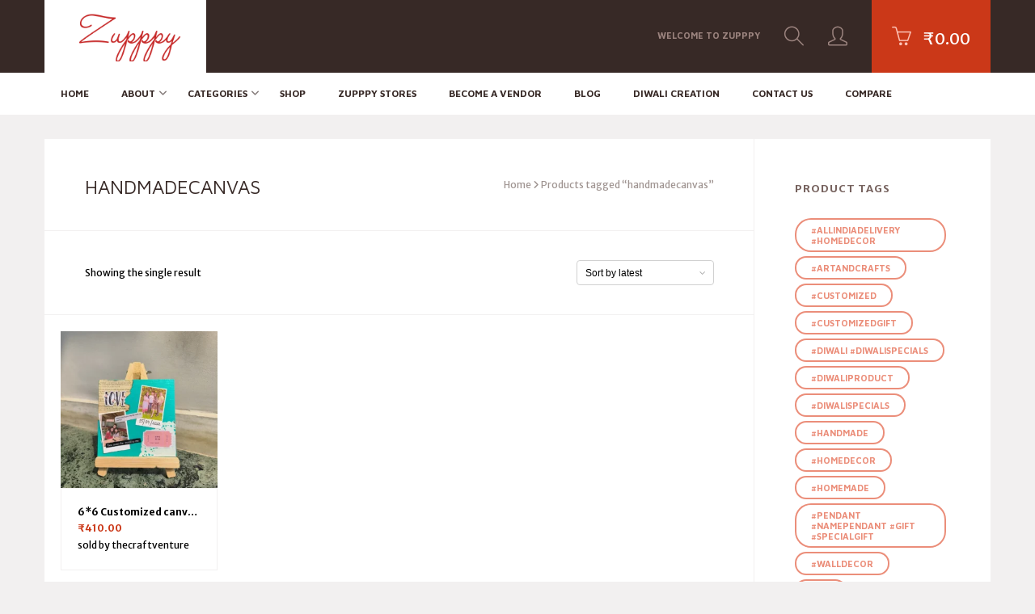

--- FILE ---
content_type: text/html; charset=UTF-8
request_url: https://www.zupppy.com/product-tag/handmadecanvas/
body_size: 21702
content:
<!DOCTYPE html>
<!--[if lt IE 7]>      <html class="no-js lt-ie9 lt-ie8 lt-ie7"> <![endif]-->
<!--[if IE 7]>         <html class="no-js lt-ie9 lt-ie8"> <![endif]-->
<!--[if IE 8]>         <html class="no-js lt-ie9"> <![endif]-->
<!--[if gt IE 8]><!-->
<html class="no-js" lang="en-US"> <!--<![endif]-->
<head>
	
				<script>document.documentElement.className = document.documentElement.className + ' yes-js js_active js'</script>
			<meta charset="UTF-8">
<meta name="viewport" content="width=device-width, initial-scale=1">
<meta name='robots' content='index, follow, max-image-preview:large, max-snippet:-1, max-video-preview:-1' />

	<!-- This site is optimized with the Yoast SEO plugin v26.6 - https://yoast.com/wordpress/plugins/seo/ -->
	<title>handmadecanvas &#8211; Zupppy</title>
	<link rel="canonical" href="https://www.zupppy.com/product-tag/handmadecanvas/" />
	<meta property="og:locale" content="en_US" />
	<meta property="og:type" content="article" />
	<meta property="og:title" content="handmadecanvas &#8211; Zupppy" />
	<meta property="og:url" content="https://www.zupppy.com/product-tag/handmadecanvas/" />
	<meta property="og:site_name" content="Zupppy" />
	<meta property="og:image" content="https://www.zupppy.com/wp-content/uploads/2021/10/121212.png" />
	<meta property="og:image:width" content="2125" />
	<meta property="og:image:height" content="1100" />
	<meta property="og:image:type" content="image/png" />
	<meta name="twitter:card" content="summary_large_image" />
	<meta name="twitter:site" content="@zupppy1" />
	<script type="application/ld+json" class="yoast-schema-graph">{"@context":"https://schema.org","@graph":[{"@type":"CollectionPage","@id":"https://www.zupppy.com/product-tag/handmadecanvas/","url":"https://www.zupppy.com/product-tag/handmadecanvas/","name":"handmadecanvas &#8211; Zupppy","isPartOf":{"@id":"https://www.zupppy.com/#website"},"primaryImageOfPage":{"@id":"https://www.zupppy.com/product-tag/handmadecanvas/#primaryimage"},"image":{"@id":"https://www.zupppy.com/product-tag/handmadecanvas/#primaryimage"},"thumbnailUrl":"https://www.zupppy.com/wp-content/uploads/2022/12/Customized-canvas.webp","breadcrumb":{"@id":"https://www.zupppy.com/product-tag/handmadecanvas/#breadcrumb"},"inLanguage":"en-US"},{"@type":"ImageObject","inLanguage":"en-US","@id":"https://www.zupppy.com/product-tag/handmadecanvas/#primaryimage","url":"https://www.zupppy.com/wp-content/uploads/2022/12/Customized-canvas.webp","contentUrl":"https://www.zupppy.com/wp-content/uploads/2022/12/Customized-canvas.webp","width":1200,"height":1600,"caption":"Customized canvas"},{"@type":"BreadcrumbList","@id":"https://www.zupppy.com/product-tag/handmadecanvas/#breadcrumb","itemListElement":[{"@type":"ListItem","position":1,"name":"Home","item":"https://www.zupppy.com/"},{"@type":"ListItem","position":2,"name":"handmadecanvas"}]},{"@type":"WebSite","@id":"https://www.zupppy.com/#website","url":"https://www.zupppy.com/","name":"Zupppy","description":"A Place for everyone","publisher":{"@id":"https://www.zupppy.com/#organization"},"potentialAction":[{"@type":"SearchAction","target":{"@type":"EntryPoint","urlTemplate":"https://www.zupppy.com/?s={search_term_string}"},"query-input":{"@type":"PropertyValueSpecification","valueRequired":true,"valueName":"search_term_string"}}],"inLanguage":"en-US"},{"@type":"Organization","@id":"https://www.zupppy.com/#organization","name":"Zupppy","url":"https://www.zupppy.com/","logo":{"@type":"ImageObject","inLanguage":"en-US","@id":"https://www.zupppy.com/#/schema/logo/image/","url":"https://i0.wp.com/zupppy.com/wp-content/uploads/2021/06/logo.png?fit=648%2C200&ssl=1","contentUrl":"https://i0.wp.com/zupppy.com/wp-content/uploads/2021/06/logo.png?fit=648%2C200&ssl=1","width":648,"height":200,"caption":"Zupppy"},"image":{"@id":"https://www.zupppy.com/#/schema/logo/image/"},"sameAs":["https://www.facebook.com/ZupppyForYou","https://x.com/zupppy1","https://www.instagram.com/zupppyforyou/","https://in.pinterest.com/zupppyforyou/"]}]}</script>
	<!-- / Yoast SEO plugin. -->


<link rel='dns-prefetch' href='//fonts.googleapis.com' />
<link rel="alternate" type="application/rss+xml" title="Zupppy &raquo; Feed" href="https://www.zupppy.com/feed/" />
<link rel="alternate" type="application/rss+xml" title="Zupppy &raquo; Comments Feed" href="https://www.zupppy.com/comments/feed/" />
<link rel="alternate" type="application/rss+xml" title="Zupppy &raquo; handmadecanvas Tag Feed" href="https://www.zupppy.com/product-tag/handmadecanvas/feed/" />
<style id='wp-img-auto-sizes-contain-inline-css' type='text/css'>
img:is([sizes=auto i],[sizes^="auto," i]){contain-intrinsic-size:3000px 1500px}
/*# sourceURL=wp-img-auto-sizes-contain-inline-css */
</style>
<link rel='stylesheet' id='dashicons-css' href='https://www.zupppy.com/wp-includes/css/dashicons.min.css?ver=6.9' type='text/css' media='all' />
<style id='dashicons-inline-css' type='text/css'>
[data-font="Dashicons"]:before {font-family: 'Dashicons' !important;content: attr(data-icon) !important;speak: none !important;font-weight: normal !important;font-variant: normal !important;text-transform: none !important;line-height: 1 !important;font-style: normal !important;-webkit-font-smoothing: antialiased !important;-moz-osx-font-smoothing: grayscale !important;}
/*# sourceURL=dashicons-inline-css */
</style>
<link rel='stylesheet' id='wp-block-library-css' href='https://www.zupppy.com/wp-includes/css/dist/block-library/style.min.css?ver=6.9' type='text/css' media='all' />
<style id='classic-theme-styles-inline-css' type='text/css'>
/*! This file is auto-generated */
.wp-block-button__link{color:#fff;background-color:#32373c;border-radius:9999px;box-shadow:none;text-decoration:none;padding:calc(.667em + 2px) calc(1.333em + 2px);font-size:1.125em}.wp-block-file__button{background:#32373c;color:#fff;text-decoration:none}
/*# sourceURL=/wp-includes/css/classic-themes.min.css */
</style>
<style id='global-styles-inline-css' type='text/css'>
:root{--wp--preset--aspect-ratio--square: 1;--wp--preset--aspect-ratio--4-3: 4/3;--wp--preset--aspect-ratio--3-4: 3/4;--wp--preset--aspect-ratio--3-2: 3/2;--wp--preset--aspect-ratio--2-3: 2/3;--wp--preset--aspect-ratio--16-9: 16/9;--wp--preset--aspect-ratio--9-16: 9/16;--wp--preset--color--black: #000000;--wp--preset--color--cyan-bluish-gray: #abb8c3;--wp--preset--color--white: #ffffff;--wp--preset--color--pale-pink: #f78da7;--wp--preset--color--vivid-red: #cf2e2e;--wp--preset--color--luminous-vivid-orange: #ff6900;--wp--preset--color--luminous-vivid-amber: #fcb900;--wp--preset--color--light-green-cyan: #7bdcb5;--wp--preset--color--vivid-green-cyan: #00d084;--wp--preset--color--pale-cyan-blue: #8ed1fc;--wp--preset--color--vivid-cyan-blue: #0693e3;--wp--preset--color--vivid-purple: #9b51e0;--wp--preset--gradient--vivid-cyan-blue-to-vivid-purple: linear-gradient(135deg,rgb(6,147,227) 0%,rgb(155,81,224) 100%);--wp--preset--gradient--light-green-cyan-to-vivid-green-cyan: linear-gradient(135deg,rgb(122,220,180) 0%,rgb(0,208,130) 100%);--wp--preset--gradient--luminous-vivid-amber-to-luminous-vivid-orange: linear-gradient(135deg,rgb(252,185,0) 0%,rgb(255,105,0) 100%);--wp--preset--gradient--luminous-vivid-orange-to-vivid-red: linear-gradient(135deg,rgb(255,105,0) 0%,rgb(207,46,46) 100%);--wp--preset--gradient--very-light-gray-to-cyan-bluish-gray: linear-gradient(135deg,rgb(238,238,238) 0%,rgb(169,184,195) 100%);--wp--preset--gradient--cool-to-warm-spectrum: linear-gradient(135deg,rgb(74,234,220) 0%,rgb(151,120,209) 20%,rgb(207,42,186) 40%,rgb(238,44,130) 60%,rgb(251,105,98) 80%,rgb(254,248,76) 100%);--wp--preset--gradient--blush-light-purple: linear-gradient(135deg,rgb(255,206,236) 0%,rgb(152,150,240) 100%);--wp--preset--gradient--blush-bordeaux: linear-gradient(135deg,rgb(254,205,165) 0%,rgb(254,45,45) 50%,rgb(107,0,62) 100%);--wp--preset--gradient--luminous-dusk: linear-gradient(135deg,rgb(255,203,112) 0%,rgb(199,81,192) 50%,rgb(65,88,208) 100%);--wp--preset--gradient--pale-ocean: linear-gradient(135deg,rgb(255,245,203) 0%,rgb(182,227,212) 50%,rgb(51,167,181) 100%);--wp--preset--gradient--electric-grass: linear-gradient(135deg,rgb(202,248,128) 0%,rgb(113,206,126) 100%);--wp--preset--gradient--midnight: linear-gradient(135deg,rgb(2,3,129) 0%,rgb(40,116,252) 100%);--wp--preset--font-size--small: 13px;--wp--preset--font-size--medium: 20px;--wp--preset--font-size--large: 36px;--wp--preset--font-size--x-large: 42px;--wp--preset--spacing--20: 0.44rem;--wp--preset--spacing--30: 0.67rem;--wp--preset--spacing--40: 1rem;--wp--preset--spacing--50: 1.5rem;--wp--preset--spacing--60: 2.25rem;--wp--preset--spacing--70: 3.38rem;--wp--preset--spacing--80: 5.06rem;--wp--preset--shadow--natural: 6px 6px 9px rgba(0, 0, 0, 0.2);--wp--preset--shadow--deep: 12px 12px 50px rgba(0, 0, 0, 0.4);--wp--preset--shadow--sharp: 6px 6px 0px rgba(0, 0, 0, 0.2);--wp--preset--shadow--outlined: 6px 6px 0px -3px rgb(255, 255, 255), 6px 6px rgb(0, 0, 0);--wp--preset--shadow--crisp: 6px 6px 0px rgb(0, 0, 0);}:where(.is-layout-flex){gap: 0.5em;}:where(.is-layout-grid){gap: 0.5em;}body .is-layout-flex{display: flex;}.is-layout-flex{flex-wrap: wrap;align-items: center;}.is-layout-flex > :is(*, div){margin: 0;}body .is-layout-grid{display: grid;}.is-layout-grid > :is(*, div){margin: 0;}:where(.wp-block-columns.is-layout-flex){gap: 2em;}:where(.wp-block-columns.is-layout-grid){gap: 2em;}:where(.wp-block-post-template.is-layout-flex){gap: 1.25em;}:where(.wp-block-post-template.is-layout-grid){gap: 1.25em;}.has-black-color{color: var(--wp--preset--color--black) !important;}.has-cyan-bluish-gray-color{color: var(--wp--preset--color--cyan-bluish-gray) !important;}.has-white-color{color: var(--wp--preset--color--white) !important;}.has-pale-pink-color{color: var(--wp--preset--color--pale-pink) !important;}.has-vivid-red-color{color: var(--wp--preset--color--vivid-red) !important;}.has-luminous-vivid-orange-color{color: var(--wp--preset--color--luminous-vivid-orange) !important;}.has-luminous-vivid-amber-color{color: var(--wp--preset--color--luminous-vivid-amber) !important;}.has-light-green-cyan-color{color: var(--wp--preset--color--light-green-cyan) !important;}.has-vivid-green-cyan-color{color: var(--wp--preset--color--vivid-green-cyan) !important;}.has-pale-cyan-blue-color{color: var(--wp--preset--color--pale-cyan-blue) !important;}.has-vivid-cyan-blue-color{color: var(--wp--preset--color--vivid-cyan-blue) !important;}.has-vivid-purple-color{color: var(--wp--preset--color--vivid-purple) !important;}.has-black-background-color{background-color: var(--wp--preset--color--black) !important;}.has-cyan-bluish-gray-background-color{background-color: var(--wp--preset--color--cyan-bluish-gray) !important;}.has-white-background-color{background-color: var(--wp--preset--color--white) !important;}.has-pale-pink-background-color{background-color: var(--wp--preset--color--pale-pink) !important;}.has-vivid-red-background-color{background-color: var(--wp--preset--color--vivid-red) !important;}.has-luminous-vivid-orange-background-color{background-color: var(--wp--preset--color--luminous-vivid-orange) !important;}.has-luminous-vivid-amber-background-color{background-color: var(--wp--preset--color--luminous-vivid-amber) !important;}.has-light-green-cyan-background-color{background-color: var(--wp--preset--color--light-green-cyan) !important;}.has-vivid-green-cyan-background-color{background-color: var(--wp--preset--color--vivid-green-cyan) !important;}.has-pale-cyan-blue-background-color{background-color: var(--wp--preset--color--pale-cyan-blue) !important;}.has-vivid-cyan-blue-background-color{background-color: var(--wp--preset--color--vivid-cyan-blue) !important;}.has-vivid-purple-background-color{background-color: var(--wp--preset--color--vivid-purple) !important;}.has-black-border-color{border-color: var(--wp--preset--color--black) !important;}.has-cyan-bluish-gray-border-color{border-color: var(--wp--preset--color--cyan-bluish-gray) !important;}.has-white-border-color{border-color: var(--wp--preset--color--white) !important;}.has-pale-pink-border-color{border-color: var(--wp--preset--color--pale-pink) !important;}.has-vivid-red-border-color{border-color: var(--wp--preset--color--vivid-red) !important;}.has-luminous-vivid-orange-border-color{border-color: var(--wp--preset--color--luminous-vivid-orange) !important;}.has-luminous-vivid-amber-border-color{border-color: var(--wp--preset--color--luminous-vivid-amber) !important;}.has-light-green-cyan-border-color{border-color: var(--wp--preset--color--light-green-cyan) !important;}.has-vivid-green-cyan-border-color{border-color: var(--wp--preset--color--vivid-green-cyan) !important;}.has-pale-cyan-blue-border-color{border-color: var(--wp--preset--color--pale-cyan-blue) !important;}.has-vivid-cyan-blue-border-color{border-color: var(--wp--preset--color--vivid-cyan-blue) !important;}.has-vivid-purple-border-color{border-color: var(--wp--preset--color--vivid-purple) !important;}.has-vivid-cyan-blue-to-vivid-purple-gradient-background{background: var(--wp--preset--gradient--vivid-cyan-blue-to-vivid-purple) !important;}.has-light-green-cyan-to-vivid-green-cyan-gradient-background{background: var(--wp--preset--gradient--light-green-cyan-to-vivid-green-cyan) !important;}.has-luminous-vivid-amber-to-luminous-vivid-orange-gradient-background{background: var(--wp--preset--gradient--luminous-vivid-amber-to-luminous-vivid-orange) !important;}.has-luminous-vivid-orange-to-vivid-red-gradient-background{background: var(--wp--preset--gradient--luminous-vivid-orange-to-vivid-red) !important;}.has-very-light-gray-to-cyan-bluish-gray-gradient-background{background: var(--wp--preset--gradient--very-light-gray-to-cyan-bluish-gray) !important;}.has-cool-to-warm-spectrum-gradient-background{background: var(--wp--preset--gradient--cool-to-warm-spectrum) !important;}.has-blush-light-purple-gradient-background{background: var(--wp--preset--gradient--blush-light-purple) !important;}.has-blush-bordeaux-gradient-background{background: var(--wp--preset--gradient--blush-bordeaux) !important;}.has-luminous-dusk-gradient-background{background: var(--wp--preset--gradient--luminous-dusk) !important;}.has-pale-ocean-gradient-background{background: var(--wp--preset--gradient--pale-ocean) !important;}.has-electric-grass-gradient-background{background: var(--wp--preset--gradient--electric-grass) !important;}.has-midnight-gradient-background{background: var(--wp--preset--gradient--midnight) !important;}.has-small-font-size{font-size: var(--wp--preset--font-size--small) !important;}.has-medium-font-size{font-size: var(--wp--preset--font-size--medium) !important;}.has-large-font-size{font-size: var(--wp--preset--font-size--large) !important;}.has-x-large-font-size{font-size: var(--wp--preset--font-size--x-large) !important;}
:where(.wp-block-post-template.is-layout-flex){gap: 1.25em;}:where(.wp-block-post-template.is-layout-grid){gap: 1.25em;}
:where(.wp-block-term-template.is-layout-flex){gap: 1.25em;}:where(.wp-block-term-template.is-layout-grid){gap: 1.25em;}
:where(.wp-block-columns.is-layout-flex){gap: 2em;}:where(.wp-block-columns.is-layout-grid){gap: 2em;}
:root :where(.wp-block-pullquote){font-size: 1.5em;line-height: 1.6;}
/*# sourceURL=global-styles-inline-css */
</style>
<link rel='stylesheet' id='mas-wc-brands-style-css' href='https://www.zupppy.com/wp-content/plugins/mas-woocommerce-brands/assets/css/style.css?ver=1.1.0' type='text/css' media='all' />
<link rel='stylesheet' id='woocommerce-layout-css' href='https://www.zupppy.com/wp-content/plugins/woocommerce/assets/css/woocommerce-layout.css?ver=10.4.3' type='text/css' media='all' />
<link rel='stylesheet' id='woocommerce-smallscreen-css' href='https://www.zupppy.com/wp-content/plugins/woocommerce/assets/css/woocommerce-smallscreen.css?ver=10.4.3' type='text/css' media='only screen and (max-width: 768px)' />
<link rel='stylesheet' id='woocommerce-general-css' href='https://www.zupppy.com/wp-content/plugins/woocommerce/assets/css/woocommerce.css?ver=10.4.3' type='text/css' media='all' />
<style id='woocommerce-inline-inline-css' type='text/css'>
.woocommerce form .form-row .required { visibility: visible; }
/*# sourceURL=woocommerce-inline-inline-css */
</style>
<link rel='stylesheet' id='style-vendors-css' href='https://www.zupppy.com/wp-content/themes/marketica-wp/style-vendors.css?ver=4.5.7' type='text/css' media='all' />
<link rel='stylesheet' id='googlefonts-css' href='https://fonts.googleapis.com/css?family=Merriweather+Sans%3A400%2C700%7CMaven+Pro%3A400%2C700&#038;ver=6.9' type='text/css' media='all' />
<link rel='stylesheet' id='jquery-fixedheadertable-style-css' href='https://www.zupppy.com/wp-content/plugins/yith-woocommerce-compare/assets/css/jquery.dataTables.css?ver=1.10.18' type='text/css' media='all' />
<link rel='stylesheet' id='yith_woocompare_page-css' href='https://www.zupppy.com/wp-content/plugins/yith-woocommerce-compare/assets/css/compare.css?ver=3.6.0' type='text/css' media='all' />
<link rel='stylesheet' id='yith-woocompare-widget-css' href='https://www.zupppy.com/wp-content/plugins/yith-woocommerce-compare/assets/css/widget.css?ver=3.6.0' type='text/css' media='all' />
<link rel='stylesheet' id='dokan-style-css' href='https://www.zupppy.com/wp-content/plugins/dokan-lite/assets/css/style.css?ver=1766833949' type='text/css' media='all' />
<link rel='stylesheet' id='dokan-modal-css' href='https://www.zupppy.com/wp-content/plugins/dokan-lite/assets/vendors/izimodal/iziModal.min.css?ver=1766833949' type='text/css' media='all' />
<link rel='stylesheet' id='dokan-fontawesome-css' href='https://www.zupppy.com/wp-content/plugins/dokan-lite/assets/vendors/font-awesome/css/font-awesome.min.css?ver=4.2.4' type='text/css' media='all' />
<link rel='stylesheet' id='style-theme-css' href='https://www.zupppy.com/wp-content/themes/marketica-wp/style.css?ver=4.5.7' type='text/css' media='all' />
<style id='style-theme-inline-css' type='text/css'>
.woocommerce .woocommerce-result-count { color: #000000; }.woocommerce ul.products li.product, .woocommerce-page ul.products li.product, .woocommerce ul.products li.product p, .woocommerce-page ul.products li.product p { color: #000000; } .woocommerce ul.products li.product a, .woocommerce-page ul.products li.product a, .woocommerce ul.products li.product p a, .woocommerce-page ul.products li.product p a { color: #000000; } #content-wrap:before, #content-wrap:after { display: table; content: ""; } #content-wrap:after { clear: both; } #content-wrap { margin-top: 30px; background: white; } #content-wrap.margintop-no { margin-top: 0; }
/*# sourceURL=style-theme-inline-css */
</style>
<script type="text/javascript" src="https://www.zupppy.com/wp-includes/js/jquery/jquery.min.js?ver=3.7.1" id="jquery-core-js"></script>
<script type="text/javascript" src="https://www.zupppy.com/wp-includes/js/jquery/jquery-migrate.min.js?ver=3.4.1" id="jquery-migrate-js"></script>
<script type="text/javascript" src="https://www.zupppy.com/wp-includes/js/dist/hooks.min.js?ver=dd5603f07f9220ed27f1" id="wp-hooks-js"></script>
<script type="text/javascript" src="https://www.zupppy.com/wp-includes/js/dist/i18n.min.js?ver=c26c3dc7bed366793375" id="wp-i18n-js"></script>
<script type="text/javascript" id="wp-i18n-js-after">
/* <![CDATA[ */
wp.i18n.setLocaleData( { 'text direction\u0004ltr': [ 'ltr' ] } );
//# sourceURL=wp-i18n-js-after
/* ]]> */
</script>
<script type="text/javascript" src="https://www.zupppy.com/wp-content/plugins/dokan-lite/assets/vendors/izimodal/iziModal.min.js?ver=4.2.4" id="dokan-modal-js"></script>
<script type="text/javascript" src="https://www.zupppy.com/wp-content/plugins/dokan-lite/assets/vendors/sweetalert2/sweetalert2.all.min.js?ver=1766833949" id="dokan-sweetalert2-js"></script>
<script type="text/javascript" src="https://www.zupppy.com/wp-includes/js/dist/vendor/moment.min.js?ver=2.30.1" id="moment-js"></script>
<script type="text/javascript" id="moment-js-after">
/* <![CDATA[ */
moment.updateLocale( 'en_US', {"months":["January","February","March","April","May","June","July","August","September","October","November","December"],"monthsShort":["Jan","Feb","Mar","Apr","May","Jun","Jul","Aug","Sep","Oct","Nov","Dec"],"weekdays":["Sunday","Monday","Tuesday","Wednesday","Thursday","Friday","Saturday"],"weekdaysShort":["Sun","Mon","Tue","Wed","Thu","Fri","Sat"],"week":{"dow":1},"longDateFormat":{"LT":"g:i a","LTS":null,"L":null,"LL":"F j, Y","LLL":"F j, Y g:i a","LLLL":null}} );
//# sourceURL=moment-js-after
/* ]]> */
</script>
<script type="text/javascript" id="dokan-util-helper-js-extra">
/* <![CDATA[ */
var dokan_helper = {"i18n_date_format":"F j, Y","i18n_time_format":"g:i a","week_starts_day":"1","reverse_withdrawal":{"enabled":false},"timepicker_locale":{"am":"am","pm":"pm","AM":"AM","PM":"PM","hr":"hr","hrs":"hrs","mins":"mins"},"daterange_picker_local":{"toLabel":"To","firstDay":1,"fromLabel":"From","separator":" - ","weekLabel":"W","applyLabel":"Apply","cancelLabel":"Clear","customRangeLabel":"Custom","daysOfWeek":["Su","Mo","Tu","We","Th","Fr","Sa"],"monthNames":["January","February","March","April","May","June","July","August","September","October","November","December"]},"sweetalert_local":{"cancelButtonText":"Cancel","closeButtonText":"Close","confirmButtonText":"OK","denyButtonText":"No","closeButtonAriaLabel":"Close this dialog"}};
var dokan = {"ajaxurl":"https://www.zupppy.com/wp-admin/admin-ajax.php","nonce":"a338db6894","order_nonce":"7a61923ffd","product_edit_nonce":"da6790f580","ajax_loader":"https://www.zupppy.com/wp-content/plugins/dokan-lite/assets/images/ajax-loader.gif","seller":{"available":"Available","notAvailable":"Not Available"},"delete_confirm":"Are you sure?","wrong_message":"Something went wrong. Please try again.","vendor_percentage":"","commission_type":"","rounding_precision":"6","mon_decimal_point":".","currency_format_num_decimals":"2","currency_format_symbol":"\u20b9","currency_format_decimal_sep":".","currency_format_thousand_sep":",","currency_format":"%s%v","round_at_subtotal":"no","product_types":["simple"],"loading_img":"https://www.zupppy.com/wp-content/plugins/dokan-lite/assets/images/loading.gif","store_product_search_nonce":"2682eb651b","i18n_download_permission":"Are you sure you want to revoke access to this download?","i18n_download_access":"Could not grant access - the user may already have permission for this file or billing email is not set. Ensure the billing email is set, and the order has been saved.","maximum_tags_select_length":"-1","modal_header_color":"var(--dokan-button-background-color, #7047EB)","rest":{"root":"https://www.zupppy.com/wp-json/","nonce":"102b867cc9","version":"dokan/v1"},"api":null,"libs":[],"routeComponents":{"default":null},"routes":[],"urls":{"assetsUrl":"https://www.zupppy.com/wp-content/plugins/dokan-lite/assets","dashboardUrl":"https://www.zupppy.com/dashboard/?path=%2Fanalytics%2FOverview","storeUrl":""}};
//# sourceURL=dokan-util-helper-js-extra
/* ]]> */
</script>
<script type="text/javascript" src="https://www.zupppy.com/wp-content/plugins/dokan-lite/assets/js/helper.js?ver=1766833949" id="dokan-util-helper-js"></script>
<script type="text/javascript" src="https://www.zupppy.com/wp-content/plugins/revslider/public/assets/js/rbtools.min.js?ver=6.5.18" async id="tp-tools-js"></script>
<script type="text/javascript" src="https://www.zupppy.com/wp-content/plugins/revslider/public/assets/js/rs6.min.js?ver=6.5.25" async id="revmin-js"></script>
<script type="text/javascript" src="https://www.zupppy.com/wp-content/plugins/woocommerce/assets/js/jquery-blockui/jquery.blockUI.min.js?ver=2.7.0-wc.10.4.3" id="wc-jquery-blockui-js" data-wp-strategy="defer"></script>
<script type="text/javascript" id="wc-add-to-cart-js-extra">
/* <![CDATA[ */
var wc_add_to_cart_params = {"ajax_url":"/wp-admin/admin-ajax.php","wc_ajax_url":"/?wc-ajax=%%endpoint%%","i18n_view_cart":"View cart","cart_url":"https://www.zupppy.com/cart/","is_cart":"","cart_redirect_after_add":"no"};
//# sourceURL=wc-add-to-cart-js-extra
/* ]]> */
</script>
<script type="text/javascript" src="https://www.zupppy.com/wp-content/plugins/woocommerce/assets/js/frontend/add-to-cart.min.js?ver=10.4.3" id="wc-add-to-cart-js" data-wp-strategy="defer"></script>
<script type="text/javascript" src="https://www.zupppy.com/wp-content/plugins/woocommerce/assets/js/js-cookie/js.cookie.min.js?ver=2.1.4-wc.10.4.3" id="wc-js-cookie-js" defer="defer" data-wp-strategy="defer"></script>
<script type="text/javascript" id="woocommerce-js-extra">
/* <![CDATA[ */
var woocommerce_params = {"ajax_url":"/wp-admin/admin-ajax.php","wc_ajax_url":"/?wc-ajax=%%endpoint%%","i18n_password_show":"Show password","i18n_password_hide":"Hide password"};
//# sourceURL=woocommerce-js-extra
/* ]]> */
</script>
<script type="text/javascript" src="https://www.zupppy.com/wp-content/plugins/woocommerce/assets/js/frontend/woocommerce.min.js?ver=10.4.3" id="woocommerce-js" defer="defer" data-wp-strategy="defer"></script>
<script type="text/javascript" src="https://www.zupppy.com/wp-content/plugins/js_composer-deactivated/assets/js/vendors/woocommerce-add-to-cart.js?ver=6.9.0" id="vc_woocommerce-add-to-cart-js-js"></script>
<script type="text/javascript" src="https://www.zupppy.com/wp-content/themes/marketica-wp/js/modernizr.js?ver=2.7.1" id="modernizr-js"></script>
<link rel="https://api.w.org/" href="https://www.zupppy.com/wp-json/" /><link rel="alternate" title="JSON" type="application/json" href="https://www.zupppy.com/wp-json/wp/v2/product_tag/5721" /><link rel="EditURI" type="application/rsd+xml" title="RSD" href="https://www.zupppy.com/xmlrpc.php?rsd" />
<meta name="generator" content="Redux 4.5.9" />	<noscript><style>.woocommerce-product-gallery{ opacity: 1 !important; }</style></noscript>
	<meta name="generator" content="Elementor 3.34.0; features: additional_custom_breakpoints; settings: css_print_method-external, google_font-enabled, font_display-auto">
			<style>
				.e-con.e-parent:nth-of-type(n+4):not(.e-lazyloaded):not(.e-no-lazyload),
				.e-con.e-parent:nth-of-type(n+4):not(.e-lazyloaded):not(.e-no-lazyload) * {
					background-image: none !important;
				}
				@media screen and (max-height: 1024px) {
					.e-con.e-parent:nth-of-type(n+3):not(.e-lazyloaded):not(.e-no-lazyload),
					.e-con.e-parent:nth-of-type(n+3):not(.e-lazyloaded):not(.e-no-lazyload) * {
						background-image: none !important;
					}
				}
				@media screen and (max-height: 640px) {
					.e-con.e-parent:nth-of-type(n+2):not(.e-lazyloaded):not(.e-no-lazyload),
					.e-con.e-parent:nth-of-type(n+2):not(.e-lazyloaded):not(.e-no-lazyload) * {
						background-image: none !important;
					}
				}
			</style>
			<link rel="icon" href="https://www.zupppy.com/wp-content/uploads/2020/06/cropped-logo-32x32.png" sizes="32x32" />
<link rel="icon" href="https://www.zupppy.com/wp-content/uploads/2020/06/cropped-logo-192x192.png" sizes="192x192" />
<link rel="apple-touch-icon" href="https://www.zupppy.com/wp-content/uploads/2020/06/cropped-logo-180x180.png" />
<meta name="msapplication-TileImage" content="https://www.zupppy.com/wp-content/uploads/2020/06/cropped-logo-270x270.png" />
<script>function setREVStartSize(e){
			//window.requestAnimationFrame(function() {
				window.RSIW = window.RSIW===undefined ? window.innerWidth : window.RSIW;
				window.RSIH = window.RSIH===undefined ? window.innerHeight : window.RSIH;
				try {
					var pw = document.getElementById(e.c).parentNode.offsetWidth,
						newh;
					pw = pw===0 || isNaN(pw) || (e.l=="fullwidth" || e.layout=="fullwidth") ? window.RSIW : pw;
					e.tabw = e.tabw===undefined ? 0 : parseInt(e.tabw);
					e.thumbw = e.thumbw===undefined ? 0 : parseInt(e.thumbw);
					e.tabh = e.tabh===undefined ? 0 : parseInt(e.tabh);
					e.thumbh = e.thumbh===undefined ? 0 : parseInt(e.thumbh);
					e.tabhide = e.tabhide===undefined ? 0 : parseInt(e.tabhide);
					e.thumbhide = e.thumbhide===undefined ? 0 : parseInt(e.thumbhide);
					e.mh = e.mh===undefined || e.mh=="" || e.mh==="auto" ? 0 : parseInt(e.mh,0);
					if(e.layout==="fullscreen" || e.l==="fullscreen")
						newh = Math.max(e.mh,window.RSIH);
					else{
						e.gw = Array.isArray(e.gw) ? e.gw : [e.gw];
						for (var i in e.rl) if (e.gw[i]===undefined || e.gw[i]===0) e.gw[i] = e.gw[i-1];
						e.gh = e.el===undefined || e.el==="" || (Array.isArray(e.el) && e.el.length==0)? e.gh : e.el;
						e.gh = Array.isArray(e.gh) ? e.gh : [e.gh];
						for (var i in e.rl) if (e.gh[i]===undefined || e.gh[i]===0) e.gh[i] = e.gh[i-1];
											
						var nl = new Array(e.rl.length),
							ix = 0,
							sl;
						e.tabw = e.tabhide>=pw ? 0 : e.tabw;
						e.thumbw = e.thumbhide>=pw ? 0 : e.thumbw;
						e.tabh = e.tabhide>=pw ? 0 : e.tabh;
						e.thumbh = e.thumbhide>=pw ? 0 : e.thumbh;
						for (var i in e.rl) nl[i] = e.rl[i]<window.RSIW ? 0 : e.rl[i];
						sl = nl[0];
						for (var i in nl) if (sl>nl[i] && nl[i]>0) { sl = nl[i]; ix=i;}
						var m = pw>(e.gw[ix]+e.tabw+e.thumbw) ? 1 : (pw-(e.tabw+e.thumbw)) / (e.gw[ix]);
						newh =  (e.gh[ix] * m) + (e.tabh + e.thumbh);
					}
					var el = document.getElementById(e.c);
					if (el!==null && el) el.style.height = newh+"px";
					el = document.getElementById(e.c+"_wrapper");
					if (el!==null && el) {
						el.style.height = newh+"px";
						el.style.display = "block";
					}
				} catch(e){
					console.log("Failure at Presize of Slider:" + e)
				}
			//});
		  };</script>
		<style type="text/css" id="wp-custom-css">
			.dokan-single-store .profile-frame .profile-info-box.profile-layout-layout2 .profile-info-summery-wrapper .profile-info-summery .profile-info .dokan-store-info li{
	display:none;
}

.store-profile .profile-info-box .profile-info .store-info .dokan-store-phone{
	display:none;
}
		</style>
		<noscript><style> .wpb_animate_when_almost_visible { opacity: 1; }</style></noscript>	

</head>
<body class="archive tax-product_tag term-handmadecanvas term-5721 wp-theme-marketica-wp wp-child-theme-marketica-wp-child theme-marketica-wp woocommerce woocommerce-page woocommerce-no-js sticky-header-yes header-large header-h60 layout-page-header-inner wpb-js-composer js-comp-ver-6.9.0 vc_responsive products-with-gap elementor-default elementor-kit-22348 dokan-theme-marketica-wp">
    <div class="site-container sb-site-container" id="page">

        
<header id="header" class="site-header">
    <div class="header-top-wrap">
        <div class="container-wrap">

            <div class="header-left">
                <div class="site-logo">
                    <a href="https://www.zupppy.com/">
                                                    <img src="https://zupppy.com/wp-content/uploads/2020/06/logo.png" alt="Zupppy">
                                            </a>
                </div>
            </div>

            <div class="header-right">

                <div class="header-right-wrap">

                                            <ul id="header-menu" class="header-menu"><li id="menu-item-22398" class="menu-item menu-item-type-custom menu-item-object-custom menu-item-22398"><a href="#">Welcome to Zupppy</a></li>
</ul>                    
                                            <div class="quicknav-menu">
                            <a rel="nofollow" class="quicknav-icon sb-toggle-left" href="javascript:void(0)">
                                <i class="fa fa-navicon"></i>
                            </a>
                        </div>
                    
                    
                                            <div class="quicknav-search">
                            <a rel="nofollow" class="quicknav-icon" href="javascript:void(0)">
                                <i class="sli sli-magnifier"></i>
                            </a>
                        </div>
                    
                                            <div class="quicknav-account">
                            <a rel="nofollow" class="quicknav-icon" href="javascript:void(0)">
                                <i class="sli sli-user"></i>
                            </a>
                            <ul class="account-menu">
                                <li><a rel="nofollow" href="https://www.zupppy.com/my-account/">Log In <i class="sli sli-login"></i></a></li><li><a rel="nofollow" href="https://www.zupppy.com/my-account/">Register <i class="fa fa-user-plus"></i></a></li>                            </ul>
                        </div>
                    
                                                                                                    <div class="quicknav-cart">
                                <a class="quicknav-icon" href="https://www.zupppy.com/cart/">
                                    <i class="sli sli-basket"></i>
                                    <span class="cart-subtotal">
                                        <span class="woocommerce-Price-amount amount"><bdi><span class="woocommerce-Price-currencySymbol">&#8377;</span>0.00</bdi></span>                                    </span>
                                </a>
                            </div>
                                            
                </div>

            </div>

                            <div class="header-right-search">
                                        
<form role="search" method="get" class="search-form" action="https://www.zupppy.com/">
    <input type="text" class="search-field" placeholder="type here and hit enter &hellip;" value="" name="s" title="Search for:" />
    <input type="hidden" name="post_type" value="product" />
    <div class="quicknav-close">
        <a rel="nofollow" class="quicknav-icon" href="javascript:void(0)">
            <i class="sli sli-close"></i>
        </a>
    </div>
</form>
                </div>
            
        </div>
    </div>

                        <div class="site-navigation-wrap">
                <div class="container-wrap">
                    <nav class="site-navigation">
                        <ul id="site-navigation-menu" class="site-navigation-menu"><li id="menu-item-2808" class="menu-item menu-item-type-custom menu-item-object-custom menu-item-2808"><a href="https://zupppy.com">Home</a></li>
<li id="menu-item-23549" class="menu-item menu-item-type-post_type menu-item-object-page menu-item-has-children menu-item-23549"><a href="https://www.zupppy.com/about/">About</a>
<ul class="sub-menu">
	<li id="menu-item-23628" class="menu-item menu-item-type-post_type menu-item-object-page menu-item-23628"><a href="https://www.zupppy.com/for-creators/">For Creators</a></li>
	<li id="menu-item-23629" class="menu-item menu-item-type-post_type menu-item-object-page menu-item-23629"><a href="https://www.zupppy.com/for-buyers/">For Buyers</a></li>
	<li id="menu-item-23627" class="menu-item menu-item-type-custom menu-item-object-custom menu-item-23627"><a href="https://zupppy.com/about/">Get to Know us</a></li>
	<li id="menu-item-25796" class="menu-item menu-item-type-post_type menu-item-object-page menu-item-25796"><a href="https://www.zupppy.com/advertise-with-us/">Advertise With Us</a></li>
</ul>
</li>
<li id="menu-item-2892" class="menu-item menu-item-type-post_type menu-item-object-page menu-item-has-children menu-item-2892"><a href="https://www.zupppy.com/product-category-art-craft/">Categories</a>
<ul class="sub-menu">
	<li id="menu-item-4233" class="menu-item menu-item-type-taxonomy menu-item-object-product_cat menu-item-has-children menu-item-4233"><a href="https://www.zupppy.com/product-category/crockery-and-utensils/">Crockery &amp; Utensils</a>
	<ul class="sub-menu">
		<li id="menu-item-46317" class="menu-item menu-item-type-taxonomy menu-item-object-product_cat menu-item-46317"><a href="https://www.zupppy.com/product-category/bottle/">Bottle</a></li>
		<li id="menu-item-46326" class="menu-item menu-item-type-taxonomy menu-item-object-product_cat menu-item-46326"><a href="https://www.zupppy.com/product-category/urli-set/">Urli Set</a></li>
		<li id="menu-item-46338" class="menu-item menu-item-type-taxonomy menu-item-object-product_cat menu-item-46338"><a href="https://www.zupppy.com/product-category/crockery-and-utensils/cups/">Cups</a></li>
		<li id="menu-item-46295" class="menu-item menu-item-type-taxonomy menu-item-object-product_cat menu-item-46295"><a href="https://www.zupppy.com/product-category/puja-thali/">puja thali</a></li>
		<li id="menu-item-46305" class="menu-item menu-item-type-taxonomy menu-item-object-product_cat menu-item-46305"><a href="https://www.zupppy.com/product-category/thali/">thali</a></li>
		<li id="menu-item-46284" class="menu-item menu-item-type-taxonomy menu-item-object-product_cat menu-item-46284"><a href="https://www.zupppy.com/product-category/mugs/">Mugs</a></li>
	</ul>
</li>
	<li id="menu-item-46347" class="menu-item menu-item-type-taxonomy menu-item-object-product_cat menu-item-has-children menu-item-46347"><a href="https://www.zupppy.com/product-category/engagement-ring-platter/">Engagement Ring Platter</a>
	<ul class="sub-menu">
		<li id="menu-item-46331" class="menu-item menu-item-type-taxonomy menu-item-object-product_cat menu-item-46331"><a href="https://www.zupppy.com/product-category/engagement-ring-platter/wedding/">Wedding</a></li>
		<li id="menu-item-46293" class="menu-item menu-item-type-taxonomy menu-item-object-product_cat menu-item-46293"><a href="https://www.zupppy.com/product-category/platter/">Platter</a></li>
		<li id="menu-item-46350" class="menu-item menu-item-type-taxonomy menu-item-object-product_cat menu-item-46350"><a href="https://www.zupppy.com/product-category/engagement-ring-platter/wedding/">Wedding Engagement Ring Platters</a></li>
		<li id="menu-item-46281" class="menu-item menu-item-type-taxonomy menu-item-object-product_cat menu-item-46281"><a href="https://www.zupppy.com/product-category/mehandi-platter/">Mehandi Platter</a></li>
	</ul>
</li>
	<li id="menu-item-46265" class="menu-item menu-item-type-taxonomy menu-item-object-product_cat menu-item-has-children menu-item-46265"><a href="https://www.zupppy.com/product-category/handmade/">handmade</a>
	<ul class="sub-menu">
		<li id="menu-item-46332" class="menu-item menu-item-type-taxonomy menu-item-object-product_cat menu-item-46332"><a href="https://www.zupppy.com/product-category/gifts/unicorn-combo/">Unicorn Combo</a></li>
		<li id="menu-item-46266" class="menu-item menu-item-type-taxonomy menu-item-object-product_cat menu-item-46266"><a href="https://www.zupppy.com/product-category/handmade-products/">Handmade Products</a></li>
		<li id="menu-item-46300" class="menu-item menu-item-type-taxonomy menu-item-object-product_cat menu-item-46300"><a href="https://www.zupppy.com/product-category/resin-products/">Resin Products</a></li>
		<li id="menu-item-14858" class="menu-item menu-item-type-taxonomy menu-item-object-product_cat menu-item-14858"><a href="https://www.zupppy.com/product-category/art-craft/cards/">Cards</a></li>
		<li id="menu-item-46298" class="menu-item menu-item-type-taxonomy menu-item-object-product_cat menu-item-46298"><a href="https://www.zupppy.com/product-category/rangoli/">rangoli</a></li>
	</ul>
</li>
	<li id="menu-item-3132" class="menu-item menu-item-type-taxonomy menu-item-object-product_cat menu-item-has-children menu-item-3132"><a href="https://www.zupppy.com/product-category/art-craft/">Art &amp; Craft</a>
	<ul class="sub-menu">
		<li id="menu-item-48169" class="menu-item menu-item-type-taxonomy menu-item-object-product_cat menu-item-48169"><a href="https://www.zupppy.com/product-category/resin-products/">Resin Products</a></li>
		<li id="menu-item-48168" class="menu-item menu-item-type-taxonomy menu-item-object-product_cat menu-item-48168"><a href="https://www.zupppy.com/product-category/rangoli-plate/">Rangoli plate</a></li>
		<li id="menu-item-48167" class="menu-item menu-item-type-taxonomy menu-item-object-product_cat menu-item-48167"><a href="https://www.zupppy.com/product-category/rangoli/">rangoli</a></li>
		<li id="menu-item-46316" class="menu-item menu-item-type-taxonomy menu-item-object-product_cat menu-item-46316"><a href="https://www.zupppy.com/product-category/bookmark/">Bookmark</a></li>
		<li id="menu-item-5037" class="menu-item menu-item-type-taxonomy menu-item-object-product_cat menu-item-5037"><a href="https://www.zupppy.com/product-category/art-craft/craft-supplies/">Craft Supplies</a></li>
		<li id="menu-item-5038" class="menu-item menu-item-type-taxonomy menu-item-object-product_cat menu-item-5038"><a href="https://www.zupppy.com/product-category/art-craft/party-supplies/">Party Supplies</a></li>
		<li id="menu-item-4229" class="menu-item menu-item-type-taxonomy menu-item-object-product_cat menu-item-4229"><a href="https://www.zupppy.com/product-category/art-craft/quilling-art/">Quilling Art</a></li>
		<li id="menu-item-5339" class="menu-item menu-item-type-taxonomy menu-item-object-product_cat menu-item-5339"><a href="https://www.zupppy.com/product-category/art-craft/lamp/">Lamp</a></li>
	</ul>
</li>
	<li id="menu-item-16131" class="menu-item menu-item-type-taxonomy menu-item-object-product_cat menu-item-has-children menu-item-16131"><a href="https://www.zupppy.com/product-category/macrame/">Macrame</a>
	<ul class="sub-menu">
		<li id="menu-item-3880" class="menu-item menu-item-type-taxonomy menu-item-object-product_cat menu-item-3880"><a href="https://www.zupppy.com/product-category/crochet-products/">Crochet Products</a></li>
		<li id="menu-item-46279" class="menu-item menu-item-type-taxonomy menu-item-object-product_cat menu-item-46279"><a href="https://www.zupppy.com/product-category/macrame/">Macrame Products</a></li>
	</ul>
</li>
	<li id="menu-item-3135" class="menu-item menu-item-type-taxonomy menu-item-object-product_cat menu-item-has-children menu-item-3135"><a href="https://www.zupppy.com/product-category/jewellery/">Jewellery</a>
	<ul class="sub-menu">
		<li id="menu-item-46335" class="menu-item menu-item-type-taxonomy menu-item-object-product_cat menu-item-46335"><a href="https://www.zupppy.com/product-category/accessories/bracelet/">Bracelet</a></li>
		<li id="menu-item-46340" class="menu-item menu-item-type-taxonomy menu-item-object-product_cat menu-item-46340"><a href="https://www.zupppy.com/product-category/clothing/bangles/">Bangles</a></li>
		<li id="menu-item-46344" class="menu-item menu-item-type-taxonomy menu-item-object-product_cat menu-item-46344"><a href="https://www.zupppy.com/product-category/clothing/chuda-and-kalire/">Chuda and Kalire</a></li>
		<li id="menu-item-46346" class="menu-item menu-item-type-taxonomy menu-item-object-product_cat menu-item-46346"><a href="https://www.zupppy.com/product-category/accessories/earrings/">Earrings</a></li>
		<li id="menu-item-46307" class="menu-item menu-item-type-taxonomy menu-item-object-product_cat menu-item-46307"><a href="https://www.zupppy.com/product-category/accessories/name-ring/">Name Ring</a></li>
		<li id="menu-item-46287" class="menu-item menu-item-type-taxonomy menu-item-object-product_cat menu-item-46287"><a href="https://www.zupppy.com/product-category/pendant/">Pendant</a></li>
		<li id="menu-item-46277" class="menu-item menu-item-type-taxonomy menu-item-object-product_cat menu-item-46277"><a href="https://www.zupppy.com/product-category/jewellery-box/">Jewellery Box</a></li>
	</ul>
</li>
	<li id="menu-item-3882" class="menu-item menu-item-type-taxonomy menu-item-object-product_cat menu-item-has-children menu-item-3882"><a href="https://www.zupppy.com/product-category/clothing/">Apparels &#038; Footwears</a>
	<ul class="sub-menu">
		<li id="menu-item-46318" class="menu-item menu-item-type-taxonomy menu-item-object-product_cat menu-item-46318"><a href="https://www.zupppy.com/product-category/denim-jacket/">Denim Jacket</a></li>
		<li id="menu-item-46343" class="menu-item menu-item-type-taxonomy menu-item-object-product_cat menu-item-46343"><a href="https://www.zupppy.com/product-category/clothing/cap/">Cap</a></li>
		<li id="menu-item-46348" class="menu-item menu-item-type-taxonomy menu-item-object-product_cat menu-item-46348"><a href="https://www.zupppy.com/product-category/clothing/footwear/">Footwear</a></li>
		<li id="menu-item-46274" class="menu-item menu-item-type-taxonomy menu-item-object-product_cat menu-item-46274"><a href="https://www.zupppy.com/product-category/hoodie/">Hoodie</a></li>
		<li id="menu-item-46314" class="menu-item menu-item-type-taxonomy menu-item-object-product_cat menu-item-46314"><a href="https://www.zupppy.com/product-category/clothing/t-shirt/">T-Shirt</a></li>
		<li id="menu-item-3897" class="menu-item menu-item-type-taxonomy menu-item-object-product_cat menu-item-3897"><a href="https://www.zupppy.com/product-category/clothing/designer-lehengas/">Designer Wear</a></li>
		<li id="menu-item-4227" class="menu-item menu-item-type-taxonomy menu-item-object-product_cat menu-item-4227"><a href="https://www.zupppy.com/product-category/clothing/apparel/">Boutique</a></li>
		<li id="menu-item-4228" class="menu-item menu-item-type-taxonomy menu-item-object-product_cat menu-item-4228"><a href="https://www.zupppy.com/product-category/clothing/girls-regular-wear/">Girls Regular Wear</a></li>
		<li id="menu-item-3137" class="menu-item menu-item-type-taxonomy menu-item-object-product_cat menu-item-3137"><a href="https://www.zupppy.com/product-category/clothing/sarees/">Sarees</a></li>
	</ul>
</li>
	<li id="menu-item-4231" class="menu-item menu-item-type-taxonomy menu-item-object-product_cat menu-item-has-children menu-item-4231"><a href="https://www.zupppy.com/product-category/home-decor/">Home Decor</a>
	<ul class="sub-menu">
		<li id="menu-item-48170" class="menu-item menu-item-type-taxonomy menu-item-object-product_cat menu-item-48170"><a href="https://www.zupppy.com/product-category/candle/">Candle</a></li>
		<li id="menu-item-46320" class="menu-item menu-item-type-taxonomy menu-item-object-product_cat menu-item-46320"><a href="https://www.zupppy.com/product-category/dreamcatcher/">Dreamcatcher</a></li>
		<li id="menu-item-46322" class="menu-item menu-item-type-taxonomy menu-item-object-product_cat menu-item-46322"><a href="https://www.zupppy.com/product-category/glass-lantern/">Glass Lantern</a></li>
		<li id="menu-item-46323" class="menu-item menu-item-type-taxonomy menu-item-object-product_cat menu-item-46323"><a href="https://www.zupppy.com/product-category/home-decor/bandarwal/">Bandarwal</a></li>
		<li id="menu-item-46327" class="menu-item menu-item-type-taxonomy menu-item-object-product_cat menu-item-46327"><a href="https://www.zupppy.com/product-category/wall-art/">wall art</a></li>
		<li id="menu-item-46328" class="menu-item menu-item-type-taxonomy menu-item-object-product_cat menu-item-46328"><a href="https://www.zupppy.com/product-category/wall-hanging/">wall hanging</a></li>
		<li id="menu-item-46329" class="menu-item menu-item-type-taxonomy menu-item-object-product_cat menu-item-46329"><a href="https://www.zupppy.com/product-category/wall-hanging-t-light-holder/">Wall Hanging T-Light Holder</a></li>
		<li id="menu-item-46309" class="menu-item menu-item-type-taxonomy menu-item-object-product_cat menu-item-46309"><a href="https://www.zupppy.com/product-category/art-craft/lamp/">Lamp</a></li>
		<li id="menu-item-46301" class="menu-item menu-item-type-taxonomy menu-item-object-product_cat menu-item-46301"><a href="https://www.zupppy.com/product-category/rudraksha/">Rudraksha</a></li>
		<li id="menu-item-46294" class="menu-item menu-item-type-taxonomy menu-item-object-product_cat menu-item-46294"><a href="https://www.zupppy.com/product-category/poojan/">poojan</a></li>
		<li id="menu-item-46292" class="menu-item menu-item-type-taxonomy menu-item-object-product_cat menu-item-46292"><a href="https://www.zupppy.com/product-category/plant/">Plant</a></li>
		<li id="menu-item-46282" class="menu-item menu-item-type-taxonomy menu-item-object-product_cat menu-item-46282"><a href="https://www.zupppy.com/product-category/mirror/">Mirror</a></li>
		<li id="menu-item-46299" class="menu-item menu-item-type-taxonomy menu-item-object-product_cat menu-item-46299"><a href="https://www.zupppy.com/product-category/rangoli-plate/">Rangoli plate</a></li>
		<li id="menu-item-46272" class="menu-item menu-item-type-taxonomy menu-item-object-product_cat menu-item-46272"><a href="https://www.zupppy.com/product-category/home-decor/table-top/">Table top</a></li>
		<li id="menu-item-46285" class="menu-item menu-item-type-taxonomy menu-item-object-product_cat menu-item-46285"><a href="https://www.zupppy.com/product-category/neon-light/">Neon Light</a></li>
		<li id="menu-item-46271" class="menu-item menu-item-type-taxonomy menu-item-object-product_cat menu-item-46271"><a href="https://www.zupppy.com/product-category/home-decor/paintings/">Paintings</a></li>
		<li id="menu-item-46280" class="menu-item menu-item-type-taxonomy menu-item-object-product_cat menu-item-46280"><a href="https://www.zupppy.com/product-category/mandala-arts/">Mandala arts</a></li>
		<li id="menu-item-14891" class="menu-item menu-item-type-taxonomy menu-item-object-product_cat menu-item-14891"><a href="https://www.zupppy.com/product-category/home-decor/diyas-candles/">Diyas &amp; Candles</a></li>
		<li id="menu-item-16127" class="menu-item menu-item-type-taxonomy menu-item-object-product_cat menu-item-16127"><a href="https://www.zupppy.com/product-category/home-decor/fridge-magnet/">Fridge Magnet</a></li>
		<li id="menu-item-6525" class="menu-item menu-item-type-taxonomy menu-item-object-product_cat menu-item-6525"><a href="https://www.zupppy.com/product-category/incense-sticks-cups/">Incense Sticks &amp; Cups</a></li>
		<li id="menu-item-4232" class="menu-item menu-item-type-taxonomy menu-item-object-product_cat menu-item-4232"><a href="https://www.zupppy.com/product-category/home-decor/marble-art/">Marble Art</a></li>
		<li id="menu-item-17986" class="menu-item menu-item-type-taxonomy menu-item-object-product_cat menu-item-17986"><a href="https://www.zupppy.com/product-category/home-decor/metal-art-home-decor/">Metal Art</a></li>
		<li id="menu-item-4408" class="menu-item menu-item-type-taxonomy menu-item-object-product_cat menu-item-4408"><a href="https://www.zupppy.com/product-category/home-decor/wooden-decoration/">Wooden Decoration</a></li>
	</ul>
</li>
	<li id="menu-item-4350" class="menu-item menu-item-type-taxonomy menu-item-object-product_cat menu-item-has-children menu-item-4350"><a href="https://www.zupppy.com/product-category/beauty-personal-care/">Beauty &amp; Personal Care</a>
	<ul class="sub-menu">
		<li id="menu-item-46321" class="menu-item menu-item-type-taxonomy menu-item-object-product_cat menu-item-46321"><a href="https://www.zupppy.com/product-category/eyemask/">Eyemask</a></li>
		<li id="menu-item-46275" class="menu-item menu-item-type-taxonomy menu-item-object-product_cat menu-item-46275"><a href="https://www.zupppy.com/product-category/incense-sticks-cups/">Incense Sticks &amp; Cups</a></li>
		<li id="menu-item-4351" class="menu-item menu-item-type-taxonomy menu-item-object-product_cat menu-item-4351"><a href="https://www.zupppy.com/product-category/beauty-personal-care/hair-care/">Hair Care</a></li>
		<li id="menu-item-3881" class="menu-item menu-item-type-taxonomy menu-item-object-product_cat menu-item-3881"><a href="https://www.zupppy.com/product-category/herbals/">Herbals</a></li>
	</ul>
</li>
	<li id="menu-item-14825" class="menu-item menu-item-type-taxonomy menu-item-object-product_cat menu-item-has-children menu-item-14825"><a href="https://www.zupppy.com/product-category/food/">Food</a>
	<ul class="sub-menu">
		<li id="menu-item-3136" class="menu-item menu-item-type-taxonomy menu-item-object-product_cat menu-item-3136"><a href="https://www.zupppy.com/product-category/cakes/">CAKES</a></li>
		<li id="menu-item-3134" class="menu-item menu-item-type-taxonomy menu-item-object-product_cat menu-item-3134"><a href="https://www.zupppy.com/product-category/food/custom-chocolates/">Chocolates</a></li>
		<li id="menu-item-5063" class="menu-item menu-item-type-taxonomy menu-item-object-product_cat menu-item-5063"><a href="https://www.zupppy.com/product-category/food/dry-fruits/">Dry Fruits</a></li>
		<li id="menu-item-6927" class="menu-item menu-item-type-taxonomy menu-item-object-product_cat menu-item-6927"><a href="https://www.zupppy.com/product-category/homemade-drinks/">Homemade Drinks</a></li>
	</ul>
</li>
	<li id="menu-item-4571" class="menu-item menu-item-type-taxonomy menu-item-object-product_cat menu-item-has-children menu-item-4571"><a href="https://www.zupppy.com/product-category/gifts/">Gifts</a>
	<ul class="sub-menu">
		<li id="menu-item-47106" class="menu-item menu-item-type-taxonomy menu-item-object-product_cat menu-item-47106"><a href="https://www.zupppy.com/product-category/gifts/hampers/">Hampers</a></li>
		<li id="menu-item-46319" class="menu-item menu-item-type-taxonomy menu-item-object-product_cat menu-item-46319"><a href="https://www.zupppy.com/product-category/diary/">Diary</a></li>
		<li id="menu-item-46339" class="menu-item menu-item-type-taxonomy menu-item-object-product_cat menu-item-46339"><a href="https://www.zupppy.com/product-category/album/">Album</a></li>
		<li id="menu-item-46302" class="menu-item menu-item-type-taxonomy menu-item-object-product_cat menu-item-46302"><a href="https://www.zupppy.com/product-category/scrap-book/">Scrap book</a></li>
		<li id="menu-item-46289" class="menu-item menu-item-type-taxonomy menu-item-object-product_cat menu-item-46289"><a href="https://www.zupppy.com/product-category/peripherals/">Peripherals</a></li>
		<li id="menu-item-46291" class="menu-item menu-item-type-taxonomy menu-item-object-product_cat menu-item-46291"><a href="https://www.zupppy.com/product-category/photos/">photos</a></li>
		<li id="menu-item-46304" class="menu-item menu-item-type-taxonomy menu-item-object-product_cat menu-item-46304"><a href="https://www.zupppy.com/product-category/star-frame/">Star Frame</a></li>
		<li id="menu-item-46290" class="menu-item menu-item-type-taxonomy menu-item-object-product_cat menu-item-46290"><a href="https://www.zupppy.com/product-category/photo-frames/">Photo Frames</a></li>
		<li id="menu-item-4572" class="menu-item menu-item-type-taxonomy menu-item-object-product_cat menu-item-4572"><a href="https://www.zupppy.com/product-category/gifts/customized-gifts/">Customized Gifts</a></li>
		<li id="menu-item-4795" class="menu-item menu-item-type-taxonomy menu-item-object-product_cat menu-item-4795"><a href="https://www.zupppy.com/product-category/photo-frames/">Photo Frames</a></li>
		<li id="menu-item-4825" class="menu-item menu-item-type-taxonomy menu-item-object-product_cat menu-item-4825"><a href="https://www.zupppy.com/product-category/toys/">Toys</a></li>
	</ul>
</li>
	<li id="menu-item-4789" class="menu-item menu-item-type-taxonomy menu-item-object-product_cat menu-item-has-children menu-item-4789"><a href="https://www.zupppy.com/product-category/accessories/">Accessories</a>
	<ul class="sub-menu">
		<li id="menu-item-46337" class="menu-item menu-item-type-taxonomy menu-item-object-product_cat menu-item-46337"><a href="https://www.zupppy.com/product-category/accessories/cover/">Mobile Covers</a></li>
		<li id="menu-item-46330" class="menu-item menu-item-type-taxonomy menu-item-object-product_cat menu-item-46330"><a href="https://www.zupppy.com/product-category/watch/">Watch</a></li>
		<li id="menu-item-46341" class="menu-item menu-item-type-taxonomy menu-item-object-product_cat menu-item-46341"><a href="https://www.zupppy.com/product-category/clothing/belt/">Belt</a></li>
		<li id="menu-item-46303" class="menu-item menu-item-type-taxonomy menu-item-object-product_cat menu-item-46303"><a href="https://www.zupppy.com/product-category/stand/">Stand</a></li>
		<li id="menu-item-46296" class="menu-item menu-item-type-taxonomy menu-item-object-product_cat menu-item-46296"><a href="https://www.zupppy.com/product-category/purse/">purse</a></li>
		<li id="menu-item-46283" class="menu-item menu-item-type-taxonomy menu-item-object-product_cat menu-item-46283"><a href="https://www.zupppy.com/product-category/mobile-cover/">Mobile Cover</a></li>
		<li id="menu-item-46286" class="menu-item menu-item-type-taxonomy menu-item-object-product_cat menu-item-46286"><a href="https://www.zupppy.com/product-category/pen/">Pen</a></li>
		<li id="menu-item-14826" class="menu-item menu-item-type-taxonomy menu-item-object-product_cat menu-item-14826"><a href="https://www.zupppy.com/product-category/accessories/hand-bag/">Hand Bag</a></li>
		<li id="menu-item-46312" class="menu-item menu-item-type-taxonomy menu-item-object-product_cat menu-item-46312"><a href="https://www.zupppy.com/product-category/clothing/pillow/">Pillow</a></li>
		<li id="menu-item-46278" class="menu-item menu-item-type-taxonomy menu-item-object-product_cat menu-item-46278"><a href="https://www.zupppy.com/product-category/led/">LED</a></li>
		<li id="menu-item-46288" class="menu-item menu-item-type-taxonomy menu-item-object-product_cat menu-item-46288"><a href="https://www.zupppy.com/product-category/penstand/">Penstand</a></li>
		<li id="menu-item-46308" class="menu-item menu-item-type-taxonomy menu-item-object-product_cat menu-item-46308"><a href="https://www.zupppy.com/product-category/accessories/sunglass-holder/">Sunglass holder</a></li>
		<li id="menu-item-16130" class="menu-item menu-item-type-taxonomy menu-item-object-product_cat menu-item-16130"><a href="https://www.zupppy.com/product-category/accessories/clutch/">Clutch</a></li>
		<li id="menu-item-4777" class="menu-item menu-item-type-taxonomy menu-item-object-product_cat menu-item-4777"><a href="https://www.zupppy.com/product-category/accessories/keyrings-keychains/">Keyrings &amp; Keychains</a></li>
		<li id="menu-item-4824" class="menu-item menu-item-type-taxonomy menu-item-object-product_cat menu-item-4824"><a href="https://www.zupppy.com/product-category/mobile-cover/">Mobile Cover</a></li>
		<li id="menu-item-16132" class="menu-item menu-item-type-taxonomy menu-item-object-product_cat menu-item-16132"><a href="https://www.zupppy.com/product-category/accessories/wallet/">Wallet</a></li>
	</ul>
</li>
	<li id="menu-item-3133" class="menu-item menu-item-type-taxonomy menu-item-object-product_cat menu-item-3133"><a href="https://www.zupppy.com/product-category/rakhi/">Rakhi</a></li>
</ul>
</li>
<li id="menu-item-23858" class="menu-item menu-item-type-post_type menu-item-object-page menu-item-23858"><a href="https://www.zupppy.com/shop/">Shop</a></li>
<li id="menu-item-2653" class="menu-item menu-item-type-post_type menu-item-object-page menu-item-2653"><a href="https://www.zupppy.com/store-listing/">Zupppy Stores</a></li>
<li id="menu-item-9552" class="menu-item menu-item-type-post_type menu-item-object-page menu-item-9552"><a href="https://www.zupppy.com/become-a-vendor/">Become a Vendor</a></li>
<li id="menu-item-23371" class="menu-item menu-item-type-post_type menu-item-object-page menu-item-23371"><a href="https://www.zupppy.com/blog/">Blog</a></li>
<li id="menu-item-12624" class="menu-item menu-item-type-post_type menu-item-object-page menu-item-12624"><a href="https://www.zupppy.com/diwali-products/">Diwali Creation</a></li>
<li id="menu-item-23632" class="menu-item menu-item-type-post_type menu-item-object-page menu-item-23632"><a href="https://www.zupppy.com/contact-us/">Contact Us</a></li>
<li id="menu-item-52521" class="menu-item menu-item-type-post_type menu-item-object-page menu-item-52521"><a href="https://www.zupppy.com/yith-compare/">Compare</a></li>
</ul>
                    </nav>
                </div>
            </div>
            </header>

        
        <div class="container-wrap">
        <div id="content-wrap" class="layout-2c-l woocommerce columns-4">

	

	
<section class="content-area" id="content">
	<div id="container">

									<div class="page-header page-header-inner">
					<h1 class="page-title">handmadecanvas</h1>
					<div class="breadcrumb-trail breadcrumbs"><a href="https://www.zupppy.com">Home</a> <i class="fa fa-angle-right"></i> Products tagged &ldquo;handmadecanvas&rdquo;</div>									</div>
					
	
		<div class="woocommerce-notices-wrapper"></div><div class="shop-content-top"><div class="container"><p class="woocommerce-result-count" role="alert" aria-relevant="all" >
	Showing the single result</p>
<form class="woocommerce-ordering" method="get">
		<select
		name="orderby"
		class="orderby"
					aria-label="Shop order"
			>
					<option value="popularity" >Sort by popularity</option>
					<option value="date"  selected='selected'>Sort by latest</option>
					<option value="price" >Sort by price: low to high</option>
					<option value="price-desc" >Sort by price: high to low</option>
			</select>
	<input type="hidden" name="paged" value="1" />
	</form>
</div></div><ul class="products columns-4">
<li class="product type-product post-24451 status-publish first instock product_cat-customized-gifts product_cat-gifts product_cat-handmade product_tag-customizedcanvas product_tag-handmadecanvas product_tag-handmadegifts has-post-thumbnail taxable shipping-taxable purchasable product-type-simple">
	<div class="product-inner">
	<div class="thumbnail-loop-wrap"><a href="https://www.zupppy.com/product/66-customized-canvas/" class="woocommerce-LoopProduct-link woocommerce-loop-product__link"><img fetchpriority="high" width="300" height="300" src="https://www.zupppy.com/wp-content/uploads/2022/12/Customized-canvas-300x300.webp" class="attachment-woocommerce_thumbnail size-woocommerce_thumbnail" alt="Zupppy Customized Gifts 6*6 Customized canvas with wooden easel" decoding="async" title="6*6 Customized canvas with wooden easel" /></a><div class="add-to-cart-loop-wrap"><a href="https://www.zupppy.com/product/66-customized-canvas/" rel="nofollow" class="button detail_button_loop">detail</a><a href="/product-tag/handmadecanvas/?add-to-cart=24451" aria-describedby="woocommerce_loop_add_to_cart_link_describedby_24451" data-quantity="1" class="button product_type_simple add_to_cart_button ajax_add_to_cart" data-product_id="24451" data-product_sku="" aria-label="Add to cart: &ldquo;6*6 Customized canvas with wooden easel&rdquo;" rel="nofollow" data-success_message="&ldquo;6*6 Customized canvas with wooden easel&rdquo; has been added to your cart" role="button">Add to cart</a>	<span id="woocommerce_loop_add_to_cart_link_describedby_24451" class="screen-reader-text">
			</span>
</div></div><div class="title-rating-loop-wrap shorten-title"><a href="https://www.zupppy.com/product/66-customized-canvas/" class="woocommerce-LoopProduct-link woocommerce-loop-product__link"><h2 class="woocommerce-loop-product__title">6*6 Customized canvas with wooden easel</h2>
	<span class="price"><span class="woocommerce-Price-amount amount"><bdi><span class="woocommerce-Price-currencySymbol">&#8377;</span>410.00</bdi></span></span>
</a><p class="product-seller-name">sold by <a href="https://www.zupppy.com/zupppy-stores/thecraftventure/">thecraftventure</a></p></div>	</div>
</li>
</ul>


	
	
	
	</div>
</section>

	
<aside class="widget-area sidebar" id="sidebar">
            <div id="woocommerce_product_tag_cloud-2" class="widget shop-widget woocommerce widget_product_tag_cloud"><h3 class="widget-title">Product tags</h3><div class="tagcloud"><a href="https://www.zupppy.com/product-tag/allindiadelivery-homedecor/" class="tag-cloud-link tag-link-2537 tag-link-position-1" style="font-size: 8.7368421052632pt;" aria-label="#allindiadelivery #homedecor (45 products)">#allindiadelivery #homedecor</a>
<a href="https://www.zupppy.com/product-tag/artandcrafts/" class="tag-cloud-link tag-link-1596 tag-link-position-2" style="font-size: 12.715789473684pt;" aria-label="#artandcrafts (85 products)">#artandcrafts</a>
<a href="https://www.zupppy.com/product-tag/customized/" class="tag-cloud-link tag-link-810 tag-link-position-3" style="font-size: 19.642105263158pt;" aria-label="#customized (248 products)">#customized</a>
<a href="https://www.zupppy.com/product-tag/customizedgift/" class="tag-cloud-link tag-link-799 tag-link-position-4" style="font-size: 19.2pt;" aria-label="#customizedgift (233 products)">#customizedgift</a>
<a href="https://www.zupppy.com/product-tag/diwali-diwalispecials/" class="tag-cloud-link tag-link-3532 tag-link-position-5" style="font-size: 8.1473684210526pt;" aria-label="#diwali #diwalispecials (41 products)">#diwali #diwalispecials</a>
<a href="https://www.zupppy.com/product-tag/diwaliproduct/" class="tag-cloud-link tag-link-3533 tag-link-position-6" style="font-size: 11.389473684211pt;" aria-label="#diwaliproduct (68 products)">#diwaliproduct</a>
<a href="https://www.zupppy.com/product-tag/diwalispecials/" class="tag-cloud-link tag-link-3528 tag-link-position-7" style="font-size: 8.2947368421053pt;" aria-label="#diwalispecials (42 products)">#diwalispecials</a>
<a href="https://www.zupppy.com/product-tag/handmade-2/" class="tag-cloud-link tag-link-328 tag-link-position-8" style="font-size: 18.757894736842pt;" aria-label="#handmade (219 products)">#handmade</a>
<a href="https://www.zupppy.com/product-tag/homedecor/" class="tag-cloud-link tag-link-343 tag-link-position-9" style="font-size: 15.221052631579pt;" aria-label="#homedecor (124 products)">#homedecor</a>
<a href="https://www.zupppy.com/product-tag/homemade-2/" class="tag-cloud-link tag-link-345 tag-link-position-10" style="font-size: 8.1473684210526pt;" aria-label="#homemade (41 products)">#homemade</a>
<a href="https://www.zupppy.com/product-tag/pendant-namependant-gift-specialgift/" class="tag-cloud-link tag-link-2927 tag-link-position-11" style="font-size: 8pt;" aria-label="#pendant #namependant #gift #specialgift (40 products)">#pendant #namependant #gift #specialgift</a>
<a href="https://www.zupppy.com/product-tag/walldecor/" class="tag-cloud-link tag-link-2077 tag-link-position-12" style="font-size: 8.8842105263158pt;" aria-label="#walldecor (46 products)">#walldecor</a>
<a href="https://www.zupppy.com/product-tag/art/" class="tag-cloud-link tag-link-103 tag-link-position-13" style="font-size: 16.252631578947pt;" aria-label="Art (148 products)">Art</a>
<a href="https://www.zupppy.com/product-tag/art-and-craft/" class="tag-cloud-link tag-link-421 tag-link-position-14" style="font-size: 16.547368421053pt;" aria-label="art and craft (154 products)">art and craft</a>
<a href="https://www.zupppy.com/product-tag/artathome/" class="tag-cloud-link tag-link-331 tag-link-position-15" style="font-size: 9.3263157894737pt;" aria-label="artathome (49 products)">artathome</a>
<a href="https://www.zupppy.com/product-tag/bag/" class="tag-cloud-link tag-link-3479 tag-link-position-16" style="font-size: 8.1473684210526pt;" aria-label="bag (41 products)">bag</a>
<a href="https://www.zupppy.com/product-tag/candles/" class="tag-cloud-link tag-link-819 tag-link-position-17" style="font-size: 9.7684210526316pt;" aria-label="Candles (53 products)">Candles</a>
<a href="https://www.zupppy.com/product-tag/chocolate/" class="tag-cloud-link tag-link-114 tag-link-position-18" style="font-size: 13.6pt;" aria-label="chocolate (96 products)">chocolate</a>
<a href="https://www.zupppy.com/product-tag/chocolates/" class="tag-cloud-link tag-link-270 tag-link-position-19" style="font-size: 11.978947368421pt;" aria-label="chocolates (74 products)">chocolates</a>
<a href="https://www.zupppy.com/product-tag/clutch/" class="tag-cloud-link tag-link-947 tag-link-position-20" style="font-size: 14.926315789474pt;" aria-label="Clutch (118 products)">Clutch</a>
<a href="https://www.zupppy.com/product-tag/craft/" class="tag-cloud-link tag-link-104 tag-link-position-21" style="font-size: 15.957894736842pt;" aria-label="Craft (141 products)">Craft</a>
<a href="https://www.zupppy.com/product-tag/craft-products/" class="tag-cloud-link tag-link-496 tag-link-position-22" style="font-size: 9.1789473684211pt;" aria-label="craft products (48 products)">craft products</a>
<a href="https://www.zupppy.com/product-tag/crochet/" class="tag-cloud-link tag-link-518 tag-link-position-23" style="font-size: 10.8pt;" aria-label="crochet (62 products)">crochet</a>
<a href="https://www.zupppy.com/product-tag/customized-2/" class="tag-cloud-link tag-link-818 tag-link-position-24" style="font-size: 13.157894736842pt;" aria-label="Customized (90 products)">Customized</a>
<a href="https://www.zupppy.com/product-tag/diwali/" class="tag-cloud-link tag-link-816 tag-link-position-25" style="font-size: 15.073684210526pt;" aria-label="Diwali (122 products)">Diwali</a>
<a href="https://www.zupppy.com/product-tag/diwali-decor/" class="tag-cloud-link tag-link-1240 tag-link-position-26" style="font-size: 9.0315789473684pt;" aria-label="diwali decor (47 products)">diwali decor</a>
<a href="https://www.zupppy.com/product-tag/diya/" class="tag-cloud-link tag-link-828 tag-link-position-27" style="font-size: 13.157894736842pt;" aria-label="diya (91 products)">diya</a>
<a href="https://www.zupppy.com/product-tag/fashion/" class="tag-cloud-link tag-link-503 tag-link-position-28" style="font-size: 9.3263157894737pt;" aria-label="fashion (49 products)">fashion</a>
<a href="https://www.zupppy.com/product-tag/frame/" class="tag-cloud-link tag-link-2494 tag-link-position-29" style="font-size: 11.684210526316pt;" aria-label="frame (71 products)">frame</a>
<a href="https://www.zupppy.com/product-tag/gift/" class="tag-cloud-link tag-link-193 tag-link-position-30" style="font-size: 15.810526315789pt;" aria-label="gift (136 products)">gift</a>
<a href="https://www.zupppy.com/product-tag/gifts/" class="tag-cloud-link tag-link-188 tag-link-position-31" style="font-size: 17.284210526316pt;" aria-label="gifts (173 products)">gifts</a>
<a href="https://www.zupppy.com/product-tag/hand-made/" class="tag-cloud-link tag-link-110 tag-link-position-32" style="font-size: 14.336842105263pt;" aria-label="hand-made (108 products)">hand-made</a>
<a href="https://www.zupppy.com/product-tag/handmade/" class="tag-cloud-link tag-link-107 tag-link-position-33" style="font-size: 21.557894736842pt;" aria-label="handmade (337 products)">handmade</a>
<a href="https://www.zupppy.com/product-tag/home-decor/" class="tag-cloud-link tag-link-105 tag-link-position-34" style="font-size: 22pt;" aria-label="Home Decor (361 products)">Home Decor</a>
<a href="https://www.zupppy.com/product-tag/home-decor-items/" class="tag-cloud-link tag-link-1497 tag-link-position-35" style="font-size: 8.1473684210526pt;" aria-label="home decor items (41 products)">home decor items</a>
<a href="https://www.zupppy.com/product-tag/homemade/" class="tag-cloud-link tag-link-272 tag-link-position-36" style="font-size: 15.073684210526pt;" aria-label="homemade (121 products)">homemade</a>
<a href="https://www.zupppy.com/product-tag/homevendor/" class="tag-cloud-link tag-link-273 tag-link-position-37" style="font-size: 16.842105263158pt;" aria-label="homevendor (161 products)">homevendor</a>
<a href="https://www.zupppy.com/product-tag/home-vendor/" class="tag-cloud-link tag-link-311 tag-link-position-38" style="font-size: 16.4pt;" aria-label="home vendor (149 products)">home vendor</a>
<a href="https://www.zupppy.com/product-tag/keychain/" class="tag-cloud-link tag-link-2073 tag-link-position-39" style="font-size: 11.536842105263pt;" aria-label="keychain (69 products)">keychain</a>
<a href="https://www.zupppy.com/product-tag/pen/" class="tag-cloud-link tag-link-2656 tag-link-position-40" style="font-size: 9.3263157894737pt;" aria-label="Pen (49 products)">Pen</a>
<a href="https://www.zupppy.com/product-tag/rakhi/" class="tag-cloud-link tag-link-183 tag-link-position-41" style="font-size: 14.042105263158pt;" aria-label="rakhi (103 products)">rakhi</a>
<a href="https://www.zupppy.com/product-tag/sling-bag/" class="tag-cloud-link tag-link-1057 tag-link-position-42" style="font-size: 8.4421052631579pt;" aria-label="sling bag (43 products)">sling bag</a>
<a href="https://www.zupppy.com/product-tag/trending/" class="tag-cloud-link tag-link-502 tag-link-position-43" style="font-size: 18.757894736842pt;" aria-label="trending (217 products)">trending</a>
<a href="https://www.zupppy.com/product-tag/wall-decor/" class="tag-cloud-link tag-link-471 tag-link-position-44" style="font-size: 9.0315789473684pt;" aria-label="wall decor (47 products)">wall decor</a>
<a href="https://www.zupppy.com/product-tag/wallet/" class="tag-cloud-link tag-link-2450 tag-link-position-45" style="font-size: 9.4736842105263pt;" aria-label="wallet (50 products)">wallet</a></div></div>    </aside>



		</div>
		</div>

		
					
<footer id="footer">
    <div class="container-wrap footer-widgets-container">
        <div class="footer-widgets-row">

            <div class="footer-widgets">

                
                    <div id="woocommerce_products-2" class="widget footer-widget woocommerce widget_products"><h3 class="widget-title">Featured Products</h3><ul class="product_list_widget"><li>
	
	<a href="https://www.zupppy.com/product/buy-best-garari-heavy-wall-clock-at-zupppy/">
		<img width="300" height="300" src="https://www.zupppy.com/wp-content/uploads/2022/07/WhatsApp-Image-2022-07-31-at-6.54.10-PM-300x300.jpeg" class="attachment-woocommerce_thumbnail size-woocommerce_thumbnail" alt="Zupppy clock Luxury Garari Heavy Wall Clock – Steel Body with Moving Gear Mechanism" decoding="async" title="Luxury Garari Heavy Wall Clock – Steel Body with Moving Gear Mechanism" />		<span class="product-title">Luxury Garari Heavy Wall Clock – Steel Body with Moving Gear Mechanism</span>
	</a>

				
	<span class="woocommerce-Price-amount amount"><bdi><span class="woocommerce-Price-currencySymbol">&#8377;</span>3,200.00</bdi></span>
	</li>
<li>
	
	<a href="https://www.zupppy.com/product/luxury-decorative-metal-wall-clock-for-home-office/">
		<img width="300" height="300" src="https://www.zupppy.com/wp-content/uploads/2022/07/WhatsApp-Image-2022-07-31-at-6.53.49-PM-300x300.jpeg" class="attachment-woocommerce_thumbnail size-woocommerce_thumbnail" alt="Zupppy clock Garari Heavy Wall Clock – Luxury Decorative Metal Wall Clock for Home &#038; Office" decoding="async" title="Garari Heavy Wall Clock – Luxury Decorative Metal Wall Clock for Home &#038; Office" />		<span class="product-title">Garari Heavy Wall Clock – Luxury Decorative Metal Wall Clock for Home &amp; Office</span>
	</a>

				
	<span class="woocommerce-Price-amount amount"><bdi><span class="woocommerce-Price-currencySymbol">&#8377;</span>4,550.00</bdi></span>
	</li>
<li>
	
	<a href="https://www.zupppy.com/product/oval-shaped-embroidery-heavy-work-clutch/">
		<img loading="lazy" width="300" height="300" src="https://www.zupppy.com/wp-content/uploads/2022/07/WhatsApp-Image-2022-07-30-at-12.21.13-PM-300x300.jpeg" class="attachment-woocommerce_thumbnail size-woocommerce_thumbnail" alt="Zupppy Accessories Luxury Oval-Shaped Hand-Embroidered Clutch – Bridal &#038; Wedding Party Purse" decoding="async" title="Luxury Oval-Shaped Hand-Embroidered Clutch – Bridal &#038; Wedding Party Purse" />		<span class="product-title">Luxury Oval-Shaped Hand-Embroidered Clutch – Bridal &amp; Wedding Party Purse</span>
	</a>

				
	<span class="woocommerce-Price-amount amount"><bdi><span class="woocommerce-Price-currencySymbol">&#8377;</span>1,640.00</bdi></span>
	</li>
</ul></div><div id="dokan-best-selling-widget-2" class="widget footer-widget woocommerce widget_products dokan-best-selling"><h3 class="widget-title">Top Selling Product</h3>
    <ul class="dokan-bestselling-product-widget product_list_widget">
                    <li>
                <a href="https://www.zupppy.com/product/terracotta-dinner-set/" title="Handcrafted Terracotta Dinner Set – Eco-Friendly Clay Dinnerware for Homes &amp; Restaurants">
                    <img loading="lazy" width="300" height="300" src="https://www.zupppy.com/wp-content/uploads/2021/05/WhatsApp-Image-2021-05-26-at-10.22.06-PM-1-300x300.jpeg" class="attachment-woocommerce_thumbnail size-woocommerce_thumbnail" alt="Zupppy Crockery &amp; Utensils Handcrafted Terracotta Dinner Set – Eco-Friendly Clay Dinnerware for Homes &#038; Restaurants" />                    <span class="product-title">Handcrafted Terracotta Dinner Set – Eco-Friendly Clay Dinnerware for Homes &amp; Restaurants</span>
                </a>

                
                <span class="woocommerce-Price-amount amount"><span class="woocommerce-Price-currencySymbol">&#8377;</span>2,150.00</span>            </li>
                    <li>
                <a href="https://www.zupppy.com/product/bhang-flavoured-chocolate/" title="Bhang Flavoured Chocolate">
                    <img loading="lazy" width="300" height="300" src="https://www.zupppy.com/wp-content/uploads/2021/03/WhatsApp-Image-2021-03-01-at-12.55.31-300x300.jpeg" class="attachment-woocommerce_thumbnail size-woocommerce_thumbnail" alt="Zupppy Chocolates Bhang Flavoured Chocolate" />                    <span class="product-title">Bhang Flavoured Chocolate</span>
                </a>

                
                <span class="woocommerce-Price-amount amount"><span class="woocommerce-Price-currencySymbol">&#8377;</span>200.00</span>            </li>
                    <li>
                <a href="https://www.zupppy.com/product/bell-shaped-entrance-toran/" title="Bell shaped entrance toran">
                    <img loading="lazy" width="300" height="300" src="https://www.zupppy.com/wp-content/uploads/2021/09/Bell-shaped-Toran-for-Home-Decor-300x300.webp" class="attachment-woocommerce_thumbnail size-woocommerce_thumbnail" alt="Zupppy Home Decor Bell shaped entrance toran" />                    <span class="product-title">Bell shaped entrance toran</span>
                </a>

                
                <span class="woocommerce-Price-amount amount"><span class="woocommerce-Price-currencySymbol">&#8377;</span>1,429.00</span>            </li>
            </ul>
</div><div id="woocommerce_products-3" class="widget footer-widget woocommerce widget_products"><h3 class="widget-title">On-sale Products</h3><ul class="product_list_widget"><li>
	
	<a href="https://www.zupppy.com/product/beautiful-karwa-chauth-thali-set-for-pooja-fast-and-rituals/">
		<img loading="lazy" width="300" height="300" src="https://www.zupppy.com/wp-content/uploads/2025/09/WhatsApp-Image-2025-09-29-at-20.51.04-300x300.jpeg" class="attachment-woocommerce_thumbnail size-woocommerce_thumbnail" alt="Zupppy Gifts Beautiful Karwa Chauth Thali Set Traditional Pooja Set for Fast, Rituals &#038; Festive Ceremonies" decoding="async" title="Beautiful Karwa Chauth Thali Set Traditional Pooja Set for Fast, Rituals &#038; Festive Ceremonies" />		<span class="product-title">Beautiful Karwa Chauth Thali Set Traditional Pooja Set for Fast, Rituals &amp; Festive Ceremonies</span>
	</a>

				
	<del aria-hidden="true"><span class="woocommerce-Price-amount amount"><bdi><span class="woocommerce-Price-currencySymbol">&#8377;</span>2,200.00</bdi></span></del> <span class="screen-reader-text">Original price was: &#8377;2,200.00.</span><ins aria-hidden="true"><span class="woocommerce-Price-amount amount"><bdi><span class="woocommerce-Price-currencySymbol">&#8377;</span>1,800.00</bdi></span></ins><span class="screen-reader-text">Current price is: &#8377;1,800.00.</span>
	</li>
<li>
	
	<a href="https://www.zupppy.com/product/luxe-sabyasachi-suede-clutch-replica-designer-inspired-premium-clutch-with-gold-tone-logo/">
		<img loading="lazy" width="300" height="300" src="https://www.zupppy.com/wp-content/uploads/2022/02/WhatsApp-Image-2022-02-22-at-10.48.00-PM-300x300.jpeg" class="attachment-woocommerce_thumbnail size-woocommerce_thumbnail" alt="Zupppy Accessories Luxe Sabyasachi Suede Clutch Replica – Designer-Inspired Premium Clutch with Gold-Tone Logo" decoding="async" title="Luxe Sabyasachi Suede Clutch Replica – Designer-Inspired Premium Clutch with Gold-Tone Logo" />		<span class="product-title">Luxe Sabyasachi Suede Clutch Replica – Designer-Inspired Premium Clutch with Gold-Tone Logo</span>
	</a>

				
	<del aria-hidden="true"><span class="woocommerce-Price-amount amount"><bdi><span class="woocommerce-Price-currencySymbol">&#8377;</span>2,990.00</bdi></span></del> <span class="screen-reader-text">Original price was: &#8377;2,990.00.</span><ins aria-hidden="true"><span class="woocommerce-Price-amount amount"><bdi><span class="woocommerce-Price-currencySymbol">&#8377;</span>1,790.00</bdi></span></ins><span class="screen-reader-text">Current price is: &#8377;1,790.00.</span>
	</li>
<li>
	
	<a href="https://www.zupppy.com/product/luxe-sabyasachi-suede-clutch-replica-designer-inspired-premium-clutch-with-gold-tone-logo-2/">
		<img loading="lazy" width="300" height="300" src="https://www.zupppy.com/wp-content/uploads/2022/02/WhatsApp-Image-2022-02-22-at-10.48.00-PM-300x300.jpeg" class="attachment-woocommerce_thumbnail size-woocommerce_thumbnail" alt="Zupppy Accessories Luxe Sabyasachi Suede Clutch Replica – Designer-Inspired Premium Clutch with Gold-Tone Logo" decoding="async" title="Luxe Sabyasachi Suede Clutch Replica – Designer-Inspired Premium Clutch with Gold-Tone Logo" />		<span class="product-title">Luxe Sabyasachi Suede Clutch Replica – Designer-Inspired Premium Clutch with Gold-Tone Logo</span>
	</a>

				
	<del aria-hidden="true"><span class="woocommerce-Price-amount amount"><bdi><span class="woocommerce-Price-currencySymbol">&#8377;</span>2,990.00</bdi></span></del> <span class="screen-reader-text">Original price was: &#8377;2,990.00.</span><ins aria-hidden="true"><span class="woocommerce-Price-amount amount"><bdi><span class="woocommerce-Price-currencySymbol">&#8377;</span>1,790.00</bdi></span></ins><span class="screen-reader-text">Current price is: &#8377;1,790.00.</span>
	</li>
</ul></div>
                
            </div>
            <div class="footer-widgets">

                
                    <div id="nav_menu-1" class="widget footer-widget widget_nav_menu"><h3 class="widget-title">HELP &#038; SUPPORTS</h3><div class="menu-help-and-supports-container"><ul id="menu-help-and-supports" class="menu"><li id="menu-item-2730" class="menu-item menu-item-type-custom menu-item-object-custom menu-item-2730"><a href="https://zupppy.com/privacy-policy/">Privacy Policy</a></li>
<li id="menu-item-2777" class="menu-item menu-item-type-custom menu-item-object-custom menu-item-2777"><a href="https://zupppy.com/terms-of-services/">Terms of Services</a></li>
<li id="menu-item-2785" class="menu-item menu-item-type-custom menu-item-object-custom menu-item-2785"><a href="https://zupppy.com/vendor-refund-policy/">Vendor Refund Policy</a></li>
<li id="menu-item-1955" class="menu-item menu-item-type-custom menu-item-object-custom menu-item-1955"><a href="https://zupppy.com/contact-us/">Contact Support</a></li>
<li id="menu-item-1956" class="menu-item menu-item-type-custom menu-item-object-custom menu-item-1956"><a href="https://zupppy.com/faq/">FAQ</a></li>
<li id="menu-item-1954" class="menu-item menu-item-type-custom menu-item-object-custom menu-item-1954"><a href="//zupppy.com/knowledge-base/">Knowladge Base</a></li>
</ul></div></div><div id="nav_menu-7" class="widget footer-widget widget_nav_menu"><h3 class="widget-title">CONNECT WITH US</h3><div class="menu-connect-with-us-container"><ul id="menu-connect-with-us" class="menu"><li id="menu-item-22263" class="menu-item menu-item-type-custom menu-item-object-custom menu-item-22263"><a href="mailto:info@zupppy.com">Email</a></li>
<li id="menu-item-22262" class="menu-item menu-item-type-custom menu-item-object-custom menu-item-22262"><a href="http://twitter.com/ZupppyForYou">Twitter</a></li>
<li id="menu-item-22261" class="menu-item menu-item-type-custom menu-item-object-custom menu-item-22261"><a href="http://www.facebook.com/ZupppyForYou">Facebook</a></li>
<li id="menu-item-22264" class="menu-item menu-item-type-custom menu-item-object-custom menu-item-22264"><a href="http://linkedin.com/in/company/zupppyforyou/">LinkedIn</a></li>
<li id="menu-item-22266" class="menu-item menu-item-type-custom menu-item-object-custom menu-item-22266"><a href="http://www.youtube.com/channel/UCqecJdRyWk1ueipo2A19pLQ">Youtube</a></li>
<li id="menu-item-22265" class="menu-item menu-item-type-custom menu-item-object-custom menu-item-22265"><a href="http://instagram.com/zupppyforyou/">Instagram</a></li>
<li id="menu-item-25797" class="menu-item menu-item-type-post_type menu-item-object-page menu-item-25797"><a href="https://www.zupppy.com/advertise-with-us/">Advertise With Us</a></li>
<li id="menu-item-52522" class="menu-item menu-item-type-post_type menu-item-object-page menu-item-52522"><a href="https://www.zupppy.com/yith-compare/">Compare</a></li>
</ul></div></div>
                
            </div>
            <div class="footer-widgets">

                
                    <section id="footer-widget-3" class="widget footer-widget">
                                                <h3 class="widget-title">Footer Widget #3</h3>
                        <p>This is "Footer Widget #3" widget area. Visit your <a href="https://www.zupppy.com/wp-admin/widgets.php">Widgets Page</a> to add new widget to this area.</p>
                    </section>

                
            </div>
            <div class="footer-widgets">

                
                    <div id="tokopress_widget_statistics-4" class="widget footer-widget widget_tokopress_widget_statistics"><h3 class="widget-title">Statistics</h3><div class="widget-statistic"><div class="market-members"><p class="title">Marketplace Members</p><p class="statistic">11.295</p></div><div class="market-members"><p class="title">Marketplace Sellers</p><p class="statistic">459</p></div><div class="market-items"><p class="title">Marketplace Items</p><p class="statistic">5,424</p></div></div></div>
                
            </div>

        </div>
    </div>
</footer>
		
								<div class="footer-credits">
				<div class="container-wrap">
	            	<div class="copyright">Copyright © 2022 Zupppy Tech Services Private Limited   <a href="https://zupppy.com/privacy-policy/">Privacy Policy</a> . <a href="https://zupppy.com/terms-of-services/">terms of services</a></div>
	            </div>
	        </div>
	    
	</div>
	<div id="back-top" style="display:block;"><i class="fa fa-angle-up"></i></div>
	<div class="sb-slidebar sb-left sb-style-push">
			</div>
    
		<script>
			window.RS_MODULES = window.RS_MODULES || {};
			window.RS_MODULES.modules = window.RS_MODULES.modules || {};
			window.RS_MODULES.waiting = window.RS_MODULES.waiting || [];
			window.RS_MODULES.defered = false;
			window.RS_MODULES.moduleWaiting = window.RS_MODULES.moduleWaiting || {};
			window.RS_MODULES.type = 'compiled';
		</script>
		<script type="speculationrules">
{"prefetch":[{"source":"document","where":{"and":[{"href_matches":"/*"},{"not":{"href_matches":["/wp-*.php","/wp-admin/*","/wp-content/uploads/*","/wp-content/*","/wp-content/plugins/*","/wp-content/themes/marketica-wp-child/*","/wp-content/themes/marketica-wp/*","/*\\?(.+)"]}},{"not":{"selector_matches":"a[rel~=\"nofollow\"]"}},{"not":{"selector_matches":".no-prefetch, .no-prefetch a"}}]},"eagerness":"conservative"}]}
</script>
<script type="application/ld+json">{"@context":"https://schema.org/","@type":"BreadcrumbList","itemListElement":[{"@type":"ListItem","position":1,"item":{"name":"Home","@id":"https://www.zupppy.com"}},{"@type":"ListItem","position":2,"item":{"name":"Products tagged &amp;ldquo;handmadecanvas&amp;rdquo;","@id":"https://www.zupppy.com/product-tag/handmadecanvas/"}}]}</script>			<script>
				const lazyloadRunObserver = () => {
					const lazyloadBackgrounds = document.querySelectorAll( `.e-con.e-parent:not(.e-lazyloaded)` );
					const lazyloadBackgroundObserver = new IntersectionObserver( ( entries ) => {
						entries.forEach( ( entry ) => {
							if ( entry.isIntersecting ) {
								let lazyloadBackground = entry.target;
								if( lazyloadBackground ) {
									lazyloadBackground.classList.add( 'e-lazyloaded' );
								}
								lazyloadBackgroundObserver.unobserve( entry.target );
							}
						});
					}, { rootMargin: '200px 0px 200px 0px' } );
					lazyloadBackgrounds.forEach( ( lazyloadBackground ) => {
						lazyloadBackgroundObserver.observe( lazyloadBackground );
					} );
				};
				const events = [
					'DOMContentLoaded',
					'elementor/lazyload/observe',
				];
				events.forEach( ( event ) => {
					document.addEventListener( event, lazyloadRunObserver );
				} );
			</script>
				<script type='text/javascript'>
		(function () {
			var c = document.body.className;
			c = c.replace(/woocommerce-no-js/, 'woocommerce-js');
			document.body.className = c;
		})();
	</script>
	<link rel='stylesheet' id='wc-blocks-style-css' href='https://www.zupppy.com/wp-content/plugins/woocommerce/assets/client/blocks/wc-blocks.css?ver=wc-10.4.3' type='text/css' media='all' />
<link rel='stylesheet' id='rs-plugin-settings-css' href='https://www.zupppy.com/wp-content/plugins/revslider/public/assets/css/rs6.css?ver=6.5.25' type='text/css' media='all' />
<style id='rs-plugin-settings-inline-css' type='text/css'>
#rs-demo-id {}
/*# sourceURL=rs-plugin-settings-inline-css */
</style>
<script type="text/javascript" src="https://www.zupppy.com/wp-content/plugins/yith-woocommerce-wishlist/assets/js/jquery.selectBox.min.js?ver=1.2.0" id="jquery-selectBox-js"></script>
<script type="text/javascript" src="//www.zupppy.com/wp-content/plugins/woocommerce/assets/js/prettyPhoto/jquery.prettyPhoto.min.js?ver=3.1.6" id="wc-prettyPhoto-js" data-wp-strategy="defer"></script>
<script type="text/javascript" id="jquery-yith-wcwl-js-extra">
/* <![CDATA[ */
var yith_wcwl_l10n = {"ajax_url":"/wp-admin/admin-ajax.php","redirect_to_cart":"no","yith_wcwl_button_position":"shortcode","multi_wishlist":"","hide_add_button":"1","enable_ajax_loading":"","ajax_loader_url":"https://www.zupppy.com/wp-content/plugins/yith-woocommerce-wishlist/assets/images/ajax-loader-alt.svg","remove_from_wishlist_after_add_to_cart":"1","is_wishlist_responsive":"1","time_to_close_prettyphoto":"3000","fragments_index_glue":".","reload_on_found_variation":"1","mobile_media_query":"768","labels":{"cookie_disabled":"We are sorry, but this feature is available only if cookies on your browser are enabled.","added_to_cart_message":"\u003Cdiv class=\"woocommerce-notices-wrapper\"\u003E\u003Cdiv class=\"woocommerce-message\" role=\"alert\"\u003EProduct added to cart successfully\u003C/div\u003E\u003C/div\u003E"},"actions":{"add_to_wishlist_action":"add_to_wishlist","remove_from_wishlist_action":"remove_from_wishlist","reload_wishlist_and_adding_elem_action":"reload_wishlist_and_adding_elem","load_mobile_action":"load_mobile","delete_item_action":"delete_item","save_title_action":"save_title","save_privacy_action":"save_privacy","load_fragments":"load_fragments"},"nonce":{"add_to_wishlist_nonce":"500fb47695","remove_from_wishlist_nonce":"3696d765e6","reload_wishlist_and_adding_elem_nonce":"87777f9c90","load_mobile_nonce":"7e057a6a7e","delete_item_nonce":"52b22ca1ab","save_title_nonce":"10fddf22db","save_privacy_nonce":"b617251add","load_fragments_nonce":"66e1213405"},"redirect_after_ask_estimate":"","ask_estimate_redirect_url":"https://www.zupppy.com"};
//# sourceURL=jquery-yith-wcwl-js-extra
/* ]]> */
</script>
<script type="text/javascript" src="https://www.zupppy.com/wp-content/plugins/yith-woocommerce-wishlist/assets/js/jquery.yith-wcwl.min.js?ver=4.11.0" id="jquery-yith-wcwl-js"></script>
<script type="text/javascript" src="https://www.zupppy.com/wp-content/themes/marketica-wp/js/marketica.js?ver=4.5.7" id="marketica-js"></script>
<script type="text/javascript" src="https://www.zupppy.com/wp-content/plugins/woocommerce/assets/js/sourcebuster/sourcebuster.min.js?ver=10.4.3" id="sourcebuster-js-js"></script>
<script type="text/javascript" id="wc-order-attribution-js-extra">
/* <![CDATA[ */
var wc_order_attribution = {"params":{"lifetime":1.0e-5,"session":30,"base64":false,"ajaxurl":"https://www.zupppy.com/wp-admin/admin-ajax.php","prefix":"wc_order_attribution_","allowTracking":true},"fields":{"source_type":"current.typ","referrer":"current_add.rf","utm_campaign":"current.cmp","utm_source":"current.src","utm_medium":"current.mdm","utm_content":"current.cnt","utm_id":"current.id","utm_term":"current.trm","utm_source_platform":"current.plt","utm_creative_format":"current.fmt","utm_marketing_tactic":"current.tct","session_entry":"current_add.ep","session_start_time":"current_add.fd","session_pages":"session.pgs","session_count":"udata.vst","user_agent":"udata.uag"}};
//# sourceURL=wc-order-attribution-js-extra
/* ]]> */
</script>
<script type="text/javascript" src="https://www.zupppy.com/wp-content/plugins/woocommerce/assets/js/frontend/order-attribution.min.js?ver=10.4.3" id="wc-order-attribution-js"></script>
<script src="//code.tidio.co/pqtmlnknduzesbdtsgl6lul4kj9hobvj.js" async></script>
    </body>
</html>
